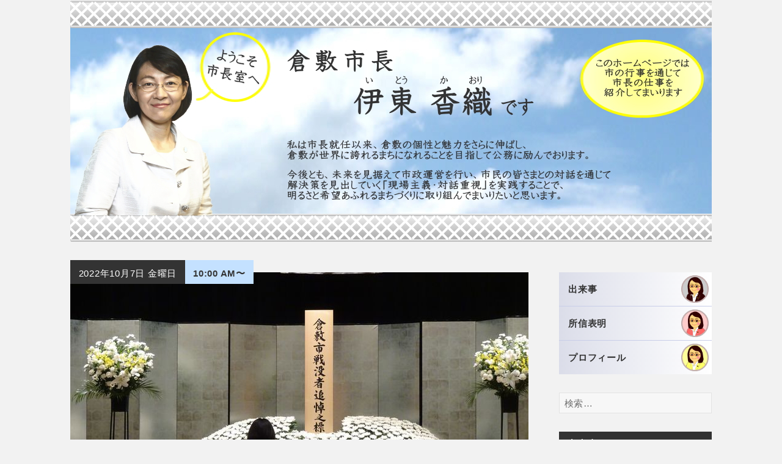

--- FILE ---
content_type: text/html; charset=UTF-8
request_url: https://www2.city.kurashiki.okayama.jp/mayor/action_blog/16056/
body_size: 41658
content:
<!DOCTYPE html>
<html lang="ja" class="no-js">
<head>
	<meta charset="UTF-8">
	<meta name="viewport" content="width=device-width">
	<link rel="profile" href="http://gmpg.org/xfn/11">
	<link rel="pingback" href="https://www2.city.kurashiki.okayama.jp/mayor/xmlrpc.php">
	<!--[if lt IE 9]>
	<script src="https://www2.city.kurashiki.okayama.jp/mayor/wp-content/themes/shichou02/js/html5.js"></script>
	<![endif]-->
	<script>(function(){document.documentElement.className='js'})();</script>
	<title>令和4年度倉敷市戦没者追悼式 &#8211; 倉敷市　市長室</title>
<meta name='robots' content='max-image-preview:large' />
	<style>img:is([sizes="auto" i], [sizes^="auto," i]) { contain-intrinsic-size: 3000px 1500px }</style>
	<link rel='dns-prefetch' href='//fonts.googleapis.com' />
<link rel="alternate" type="application/rss+xml" title="倉敷市　市長室 &raquo; フィード" href="https://www2.city.kurashiki.okayama.jp/mayor/feed/" />
<link rel="alternate" type="application/rss+xml" title="倉敷市　市長室 &raquo; コメントフィード" href="https://www2.city.kurashiki.okayama.jp/mayor/comments/feed/" />
<script type="text/javascript">
/* <![CDATA[ */
window._wpemojiSettings = {"baseUrl":"https:\/\/s.w.org\/images\/core\/emoji\/15.0.3\/72x72\/","ext":".png","svgUrl":"https:\/\/s.w.org\/images\/core\/emoji\/15.0.3\/svg\/","svgExt":".svg","source":{"concatemoji":"https:\/\/www2.city.kurashiki.okayama.jp\/mayor\/wp-includes\/js\/wp-emoji-release.min.js?ver=6.7.2"}};
/*! This file is auto-generated */
!function(i,n){var o,s,e;function c(e){try{var t={supportTests:e,timestamp:(new Date).valueOf()};sessionStorage.setItem(o,JSON.stringify(t))}catch(e){}}function p(e,t,n){e.clearRect(0,0,e.canvas.width,e.canvas.height),e.fillText(t,0,0);var t=new Uint32Array(e.getImageData(0,0,e.canvas.width,e.canvas.height).data),r=(e.clearRect(0,0,e.canvas.width,e.canvas.height),e.fillText(n,0,0),new Uint32Array(e.getImageData(0,0,e.canvas.width,e.canvas.height).data));return t.every(function(e,t){return e===r[t]})}function u(e,t,n){switch(t){case"flag":return n(e,"\ud83c\udff3\ufe0f\u200d\u26a7\ufe0f","\ud83c\udff3\ufe0f\u200b\u26a7\ufe0f")?!1:!n(e,"\ud83c\uddfa\ud83c\uddf3","\ud83c\uddfa\u200b\ud83c\uddf3")&&!n(e,"\ud83c\udff4\udb40\udc67\udb40\udc62\udb40\udc65\udb40\udc6e\udb40\udc67\udb40\udc7f","\ud83c\udff4\u200b\udb40\udc67\u200b\udb40\udc62\u200b\udb40\udc65\u200b\udb40\udc6e\u200b\udb40\udc67\u200b\udb40\udc7f");case"emoji":return!n(e,"\ud83d\udc26\u200d\u2b1b","\ud83d\udc26\u200b\u2b1b")}return!1}function f(e,t,n){var r="undefined"!=typeof WorkerGlobalScope&&self instanceof WorkerGlobalScope?new OffscreenCanvas(300,150):i.createElement("canvas"),a=r.getContext("2d",{willReadFrequently:!0}),o=(a.textBaseline="top",a.font="600 32px Arial",{});return e.forEach(function(e){o[e]=t(a,e,n)}),o}function t(e){var t=i.createElement("script");t.src=e,t.defer=!0,i.head.appendChild(t)}"undefined"!=typeof Promise&&(o="wpEmojiSettingsSupports",s=["flag","emoji"],n.supports={everything:!0,everythingExceptFlag:!0},e=new Promise(function(e){i.addEventListener("DOMContentLoaded",e,{once:!0})}),new Promise(function(t){var n=function(){try{var e=JSON.parse(sessionStorage.getItem(o));if("object"==typeof e&&"number"==typeof e.timestamp&&(new Date).valueOf()<e.timestamp+604800&&"object"==typeof e.supportTests)return e.supportTests}catch(e){}return null}();if(!n){if("undefined"!=typeof Worker&&"undefined"!=typeof OffscreenCanvas&&"undefined"!=typeof URL&&URL.createObjectURL&&"undefined"!=typeof Blob)try{var e="postMessage("+f.toString()+"("+[JSON.stringify(s),u.toString(),p.toString()].join(",")+"));",r=new Blob([e],{type:"text/javascript"}),a=new Worker(URL.createObjectURL(r),{name:"wpTestEmojiSupports"});return void(a.onmessage=function(e){c(n=e.data),a.terminate(),t(n)})}catch(e){}c(n=f(s,u,p))}t(n)}).then(function(e){for(var t in e)n.supports[t]=e[t],n.supports.everything=n.supports.everything&&n.supports[t],"flag"!==t&&(n.supports.everythingExceptFlag=n.supports.everythingExceptFlag&&n.supports[t]);n.supports.everythingExceptFlag=n.supports.everythingExceptFlag&&!n.supports.flag,n.DOMReady=!1,n.readyCallback=function(){n.DOMReady=!0}}).then(function(){return e}).then(function(){var e;n.supports.everything||(n.readyCallback(),(e=n.source||{}).concatemoji?t(e.concatemoji):e.wpemoji&&e.twemoji&&(t(e.twemoji),t(e.wpemoji)))}))}((window,document),window._wpemojiSettings);
/* ]]> */
</script>
<style id='wp-emoji-styles-inline-css' type='text/css'>

	img.wp-smiley, img.emoji {
		display: inline !important;
		border: none !important;
		box-shadow: none !important;
		height: 1em !important;
		width: 1em !important;
		margin: 0 0.07em !important;
		vertical-align: -0.1em !important;
		background: none !important;
		padding: 0 !important;
	}
</style>
<link rel='stylesheet' id='wp-block-library-css' href='https://www2.city.kurashiki.okayama.jp/mayor/wp-includes/css/dist/block-library/style.min.css?ver=6.7.2' type='text/css' media='all' />
<style id='classic-theme-styles-inline-css' type='text/css'>
/*! This file is auto-generated */
.wp-block-button__link{color:#fff;background-color:#32373c;border-radius:9999px;box-shadow:none;text-decoration:none;padding:calc(.667em + 2px) calc(1.333em + 2px);font-size:1.125em}.wp-block-file__button{background:#32373c;color:#fff;text-decoration:none}
</style>
<style id='global-styles-inline-css' type='text/css'>
:root{--wp--preset--aspect-ratio--square: 1;--wp--preset--aspect-ratio--4-3: 4/3;--wp--preset--aspect-ratio--3-4: 3/4;--wp--preset--aspect-ratio--3-2: 3/2;--wp--preset--aspect-ratio--2-3: 2/3;--wp--preset--aspect-ratio--16-9: 16/9;--wp--preset--aspect-ratio--9-16: 9/16;--wp--preset--color--black: #000000;--wp--preset--color--cyan-bluish-gray: #abb8c3;--wp--preset--color--white: #ffffff;--wp--preset--color--pale-pink: #f78da7;--wp--preset--color--vivid-red: #cf2e2e;--wp--preset--color--luminous-vivid-orange: #ff6900;--wp--preset--color--luminous-vivid-amber: #fcb900;--wp--preset--color--light-green-cyan: #7bdcb5;--wp--preset--color--vivid-green-cyan: #00d084;--wp--preset--color--pale-cyan-blue: #8ed1fc;--wp--preset--color--vivid-cyan-blue: #0693e3;--wp--preset--color--vivid-purple: #9b51e0;--wp--preset--gradient--vivid-cyan-blue-to-vivid-purple: linear-gradient(135deg,rgba(6,147,227,1) 0%,rgb(155,81,224) 100%);--wp--preset--gradient--light-green-cyan-to-vivid-green-cyan: linear-gradient(135deg,rgb(122,220,180) 0%,rgb(0,208,130) 100%);--wp--preset--gradient--luminous-vivid-amber-to-luminous-vivid-orange: linear-gradient(135deg,rgba(252,185,0,1) 0%,rgba(255,105,0,1) 100%);--wp--preset--gradient--luminous-vivid-orange-to-vivid-red: linear-gradient(135deg,rgba(255,105,0,1) 0%,rgb(207,46,46) 100%);--wp--preset--gradient--very-light-gray-to-cyan-bluish-gray: linear-gradient(135deg,rgb(238,238,238) 0%,rgb(169,184,195) 100%);--wp--preset--gradient--cool-to-warm-spectrum: linear-gradient(135deg,rgb(74,234,220) 0%,rgb(151,120,209) 20%,rgb(207,42,186) 40%,rgb(238,44,130) 60%,rgb(251,105,98) 80%,rgb(254,248,76) 100%);--wp--preset--gradient--blush-light-purple: linear-gradient(135deg,rgb(255,206,236) 0%,rgb(152,150,240) 100%);--wp--preset--gradient--blush-bordeaux: linear-gradient(135deg,rgb(254,205,165) 0%,rgb(254,45,45) 50%,rgb(107,0,62) 100%);--wp--preset--gradient--luminous-dusk: linear-gradient(135deg,rgb(255,203,112) 0%,rgb(199,81,192) 50%,rgb(65,88,208) 100%);--wp--preset--gradient--pale-ocean: linear-gradient(135deg,rgb(255,245,203) 0%,rgb(182,227,212) 50%,rgb(51,167,181) 100%);--wp--preset--gradient--electric-grass: linear-gradient(135deg,rgb(202,248,128) 0%,rgb(113,206,126) 100%);--wp--preset--gradient--midnight: linear-gradient(135deg,rgb(2,3,129) 0%,rgb(40,116,252) 100%);--wp--preset--font-size--small: 13px;--wp--preset--font-size--medium: 20px;--wp--preset--font-size--large: 36px;--wp--preset--font-size--x-large: 42px;--wp--preset--spacing--20: 0.44rem;--wp--preset--spacing--30: 0.67rem;--wp--preset--spacing--40: 1rem;--wp--preset--spacing--50: 1.5rem;--wp--preset--spacing--60: 2.25rem;--wp--preset--spacing--70: 3.38rem;--wp--preset--spacing--80: 5.06rem;--wp--preset--shadow--natural: 6px 6px 9px rgba(0, 0, 0, 0.2);--wp--preset--shadow--deep: 12px 12px 50px rgba(0, 0, 0, 0.4);--wp--preset--shadow--sharp: 6px 6px 0px rgba(0, 0, 0, 0.2);--wp--preset--shadow--outlined: 6px 6px 0px -3px rgba(255, 255, 255, 1), 6px 6px rgba(0, 0, 0, 1);--wp--preset--shadow--crisp: 6px 6px 0px rgba(0, 0, 0, 1);}:where(.is-layout-flex){gap: 0.5em;}:where(.is-layout-grid){gap: 0.5em;}body .is-layout-flex{display: flex;}.is-layout-flex{flex-wrap: wrap;align-items: center;}.is-layout-flex > :is(*, div){margin: 0;}body .is-layout-grid{display: grid;}.is-layout-grid > :is(*, div){margin: 0;}:where(.wp-block-columns.is-layout-flex){gap: 2em;}:where(.wp-block-columns.is-layout-grid){gap: 2em;}:where(.wp-block-post-template.is-layout-flex){gap: 1.25em;}:where(.wp-block-post-template.is-layout-grid){gap: 1.25em;}.has-black-color{color: var(--wp--preset--color--black) !important;}.has-cyan-bluish-gray-color{color: var(--wp--preset--color--cyan-bluish-gray) !important;}.has-white-color{color: var(--wp--preset--color--white) !important;}.has-pale-pink-color{color: var(--wp--preset--color--pale-pink) !important;}.has-vivid-red-color{color: var(--wp--preset--color--vivid-red) !important;}.has-luminous-vivid-orange-color{color: var(--wp--preset--color--luminous-vivid-orange) !important;}.has-luminous-vivid-amber-color{color: var(--wp--preset--color--luminous-vivid-amber) !important;}.has-light-green-cyan-color{color: var(--wp--preset--color--light-green-cyan) !important;}.has-vivid-green-cyan-color{color: var(--wp--preset--color--vivid-green-cyan) !important;}.has-pale-cyan-blue-color{color: var(--wp--preset--color--pale-cyan-blue) !important;}.has-vivid-cyan-blue-color{color: var(--wp--preset--color--vivid-cyan-blue) !important;}.has-vivid-purple-color{color: var(--wp--preset--color--vivid-purple) !important;}.has-black-background-color{background-color: var(--wp--preset--color--black) !important;}.has-cyan-bluish-gray-background-color{background-color: var(--wp--preset--color--cyan-bluish-gray) !important;}.has-white-background-color{background-color: var(--wp--preset--color--white) !important;}.has-pale-pink-background-color{background-color: var(--wp--preset--color--pale-pink) !important;}.has-vivid-red-background-color{background-color: var(--wp--preset--color--vivid-red) !important;}.has-luminous-vivid-orange-background-color{background-color: var(--wp--preset--color--luminous-vivid-orange) !important;}.has-luminous-vivid-amber-background-color{background-color: var(--wp--preset--color--luminous-vivid-amber) !important;}.has-light-green-cyan-background-color{background-color: var(--wp--preset--color--light-green-cyan) !important;}.has-vivid-green-cyan-background-color{background-color: var(--wp--preset--color--vivid-green-cyan) !important;}.has-pale-cyan-blue-background-color{background-color: var(--wp--preset--color--pale-cyan-blue) !important;}.has-vivid-cyan-blue-background-color{background-color: var(--wp--preset--color--vivid-cyan-blue) !important;}.has-vivid-purple-background-color{background-color: var(--wp--preset--color--vivid-purple) !important;}.has-black-border-color{border-color: var(--wp--preset--color--black) !important;}.has-cyan-bluish-gray-border-color{border-color: var(--wp--preset--color--cyan-bluish-gray) !important;}.has-white-border-color{border-color: var(--wp--preset--color--white) !important;}.has-pale-pink-border-color{border-color: var(--wp--preset--color--pale-pink) !important;}.has-vivid-red-border-color{border-color: var(--wp--preset--color--vivid-red) !important;}.has-luminous-vivid-orange-border-color{border-color: var(--wp--preset--color--luminous-vivid-orange) !important;}.has-luminous-vivid-amber-border-color{border-color: var(--wp--preset--color--luminous-vivid-amber) !important;}.has-light-green-cyan-border-color{border-color: var(--wp--preset--color--light-green-cyan) !important;}.has-vivid-green-cyan-border-color{border-color: var(--wp--preset--color--vivid-green-cyan) !important;}.has-pale-cyan-blue-border-color{border-color: var(--wp--preset--color--pale-cyan-blue) !important;}.has-vivid-cyan-blue-border-color{border-color: var(--wp--preset--color--vivid-cyan-blue) !important;}.has-vivid-purple-border-color{border-color: var(--wp--preset--color--vivid-purple) !important;}.has-vivid-cyan-blue-to-vivid-purple-gradient-background{background: var(--wp--preset--gradient--vivid-cyan-blue-to-vivid-purple) !important;}.has-light-green-cyan-to-vivid-green-cyan-gradient-background{background: var(--wp--preset--gradient--light-green-cyan-to-vivid-green-cyan) !important;}.has-luminous-vivid-amber-to-luminous-vivid-orange-gradient-background{background: var(--wp--preset--gradient--luminous-vivid-amber-to-luminous-vivid-orange) !important;}.has-luminous-vivid-orange-to-vivid-red-gradient-background{background: var(--wp--preset--gradient--luminous-vivid-orange-to-vivid-red) !important;}.has-very-light-gray-to-cyan-bluish-gray-gradient-background{background: var(--wp--preset--gradient--very-light-gray-to-cyan-bluish-gray) !important;}.has-cool-to-warm-spectrum-gradient-background{background: var(--wp--preset--gradient--cool-to-warm-spectrum) !important;}.has-blush-light-purple-gradient-background{background: var(--wp--preset--gradient--blush-light-purple) !important;}.has-blush-bordeaux-gradient-background{background: var(--wp--preset--gradient--blush-bordeaux) !important;}.has-luminous-dusk-gradient-background{background: var(--wp--preset--gradient--luminous-dusk) !important;}.has-pale-ocean-gradient-background{background: var(--wp--preset--gradient--pale-ocean) !important;}.has-electric-grass-gradient-background{background: var(--wp--preset--gradient--electric-grass) !important;}.has-midnight-gradient-background{background: var(--wp--preset--gradient--midnight) !important;}.has-small-font-size{font-size: var(--wp--preset--font-size--small) !important;}.has-medium-font-size{font-size: var(--wp--preset--font-size--medium) !important;}.has-large-font-size{font-size: var(--wp--preset--font-size--large) !important;}.has-x-large-font-size{font-size: var(--wp--preset--font-size--x-large) !important;}
:where(.wp-block-post-template.is-layout-flex){gap: 1.25em;}:where(.wp-block-post-template.is-layout-grid){gap: 1.25em;}
:where(.wp-block-columns.is-layout-flex){gap: 2em;}:where(.wp-block-columns.is-layout-grid){gap: 2em;}
:root :where(.wp-block-pullquote){font-size: 1.5em;line-height: 1.6;}
</style>
<link rel='stylesheet' id='twentyfifteen-fonts-css' href='//fonts.googleapis.com/css?family=Noto+Sans%3A400italic%2C700italic%2C400%2C700%7CNoto+Serif%3A400italic%2C700italic%2C400%2C700%7CInconsolata%3A400%2C700&#038;subset=latin%2Clatin-ext' type='text/css' media='all' />
<link rel='stylesheet' id='genericons-css' href='https://www2.city.kurashiki.okayama.jp/mayor/wp-content/themes/shichou02/genericons/genericons.css?ver=3.2' type='text/css' media='all' />
<link rel='stylesheet' id='twentyfifteen-style-css' href='https://www2.city.kurashiki.okayama.jp/mayor/wp-content/themes/shichou02/style.css?ver=6.7.2' type='text/css' media='all' />
<style id='twentyfifteen-style-inline-css' type='text/css'>

			.post-navigation .nav-previous { background-image: url(https://www2.city.kurashiki.okayama.jp/mayor/wp-content/uploads/2023/02/HP202210051400.jpg); }
			.post-navigation .nav-previous .post-title, .post-navigation .nav-previous a:hover .post-title, .post-navigation .nav-previous .meta-nav { color: #fff; }
			.post-navigation .nav-previous a:before { background-color: rgba(0, 0, 0, 0.4); }
		
			.post-navigation .nav-next { background-image: url(https://www2.city.kurashiki.okayama.jp/mayor/wp-content/uploads/2023/02/2022-10-09-0930.jpg); }
			.post-navigation .nav-next .post-title, .post-navigation .nav-next a:hover .post-title, .post-navigation .nav-next .meta-nav { color: #fff; }
			.post-navigation .nav-next a:before { background-color: rgba(0, 0, 0, 0.4); }
		
</style>
<!--[if lt IE 9]>
<link rel='stylesheet' id='twentyfifteen-ie-css' href='https://www2.city.kurashiki.okayama.jp/mayor/wp-content/themes/shichou02/ie.css?ver=20141010' type='text/css' media='all' />
<![endif]-->
<!--[if lt IE 8]>
<link rel='stylesheet' id='twentyfifteen-ie7-css' href='https://www2.city.kurashiki.okayama.jp/mayor/wp-content/themes/shichou02/css/ie7.css?ver=20141010' type='text/css' media='all' />
<![endif]-->
<script type="text/javascript" src="https://www2.city.kurashiki.okayama.jp/mayor/wp-includes/js/jquery/jquery.min.js?ver=3.7.1" id="jquery-core-js"></script>
<script type="text/javascript" src="https://www2.city.kurashiki.okayama.jp/mayor/wp-includes/js/jquery/jquery-migrate.min.js?ver=3.4.1" id="jquery-migrate-js"></script>
<link rel="https://api.w.org/" href="https://www2.city.kurashiki.okayama.jp/mayor/wp-json/" /><link rel="EditURI" type="application/rsd+xml" title="RSD" href="https://www2.city.kurashiki.okayama.jp/mayor/xmlrpc.php?rsd" />
<meta name="generator" content="WordPress 6.7.2" />
<link rel="canonical" href="https://www2.city.kurashiki.okayama.jp/mayor/action_blog/16056/" />
<link rel='shortlink' href='https://www2.city.kurashiki.okayama.jp/mayor/?p=16056' />
<link rel="alternate" title="oEmbed (JSON)" type="application/json+oembed" href="https://www2.city.kurashiki.okayama.jp/mayor/wp-json/oembed/1.0/embed?url=https%3A%2F%2Fwww2.city.kurashiki.okayama.jp%2Fmayor%2Faction_blog%2F16056%2F" />
<link rel="alternate" title="oEmbed (XML)" type="text/xml+oembed" href="https://www2.city.kurashiki.okayama.jp/mayor/wp-json/oembed/1.0/embed?url=https%3A%2F%2Fwww2.city.kurashiki.okayama.jp%2Fmayor%2Faction_blog%2F16056%2F&#038;format=xml" />
	
			<script src="https://ajax.googleapis.com/ajax/libs/jquery/1.10.2/jquery.min.js"></script>
		<script type="text/javascript" src="https://www2.city.kurashiki.okayama.jp/mayor/wp-content/themes/shichou02/html_lib/jquery.colorbox.js"></script>
		<link rel="stylesheet" type="text/css" media="all" href="https://www2.city.kurashiki.okayama.jp/mayor/wp-content/themes/shichou02/html_lib/colorbox.css">
		<script type="text/javascript">
		$(document).ready(function(){
			$(".colorBox").colorbox({maxWidth:'100%',maxHeight:'100%',speed:'1000'});
			$("a[rel='colorBox']").colorbox({maxWidth:'100%',maxHeight:'100%',speed:'1000'});
		});
		</script>
	
</head>

<body class="action_blog-template-default single single-action_blog postid-16056">
<script>
  (function(i,s,o,g,r,a,m){i['GoogleAnalyticsObject']=r;i[r]=i[r]||function(){
  (i[r].q=i[r].q||[]).push(arguments)},i[r].l=1*new Date();a=s.createElement(o),
  m=s.getElementsByTagName(o)[0];a.async=1;a.src=g;m.parentNode.insertBefore(a,m)
  })(window,document,'script','//www.google-analytics.com/analytics.js','ga');

  ga('create', 'UA-284273-4', 'auto');
  ga('send', 'pageview');

</script>
<header id="masthead" class="site-header sub_page_head" role="banner">
	<div class="site-branding">
			<h1 class="site-title"><a href="https://www2.city.kurashiki.okayama.jp/mayor"><img src="https://www2.city.kurashiki.okayama.jp/mayor/wp-content/themes/shichou02/images/smart_logo_new.png" alt="倉敷市長 伊東香織です ようこそ市長室へ"></a></h1>
		<button class="secondary-toggle">﻿メニューとウィジェット</button>
	</div><!-- .site-branding -->
<a href="https://www2.city.kurashiki.okayama.jp/mayor" class="toplink"></a></header><!-- .site-header -->


<div id="page" class="hfeed site">
	<a class="skip-link screen-reader-text" href="#content">コンテンツへスキップ</a>

<!--PC用TOPメニュー-->

	<div id="sidebar" class="sidebar">
	<div id="secondary" class="secondary">

		<ul id="contents_menu">
			<li><a href="https://www2.city.kurashiki.okayama.jp/mayor/?post_type=action_blog" class="clear">出来事<img src="https://www2.city.kurashiki.okayama.jp/mayor/wp-content/themes/shichou02/images/ico1.gif" alt="出来事"></a></li>
			<li><a href="https://www2.city.kurashiki.okayama.jp/mayor/?post_type=syoshin_blog" class="clear">所信表明<img src="https://www2.city.kurashiki.okayama.jp/mayor/wp-content/themes/shichou02/images/ico2.gif" alt="所信表明"></a></li>
			<li class="EOF"><a href="https://www2.city.kurashiki.okayama.jp/mayor/profile/" class="clear">プロフィール<img src="https://www2.city.kurashiki.okayama.jp/mayor/wp-content/themes/shichou02/images/ico3.gif" alt="プロフィール"></a></li>
		</ul>


		<div id="widget-area" class="widget-area" role="complementary">
			<aside id="search-2" class="widget widget_search">
				<form role="search" method="get" class="search-form" action="https://www2.city.kurashiki.okayama.jp/mayor/">
				<label>
					<span class="screen-reader-text">検索:</span>
					<input type="search" class="search-field" placeholder="検索&hellip;" value="" name="s" />
				</label>
				<input type="submit" class="search-submit screen-reader-text" value="検索" />
			</form>			</aside>
			<aside id="archives-2" class="widget widget_archive bt0"><h2 class="widget-title">出来事</h2>	
				<ul>
					<li><a href='https://www2.city.kurashiki.okayama.jp/mayor/2025/02/?post_type=action_blog'>2025年2月</a>&nbsp;(24)</li>
	<li><a href='https://www2.city.kurashiki.okayama.jp/mayor/2025/01/?post_type=action_blog'>2025年1月</a>&nbsp;(27)</li>
	<li><a href='https://www2.city.kurashiki.okayama.jp/mayor/2024/12/?post_type=action_blog'>2024年12月</a>&nbsp;(21)</li>
	<li><a href='https://www2.city.kurashiki.okayama.jp/mayor/2024/11/?post_type=action_blog'>2024年11月</a>&nbsp;(43)</li>
	<li><a href='https://www2.city.kurashiki.okayama.jp/mayor/2024/10/?post_type=action_blog'>2024年10月</a>&nbsp;(31)</li>
	<li><a href='https://www2.city.kurashiki.okayama.jp/mayor/2024/09/?post_type=action_blog'>2024年9月</a>&nbsp;(18)</li>
	<li><a href='https://www2.city.kurashiki.okayama.jp/mayor/2024/08/?post_type=action_blog'>2024年8月</a>&nbsp;(18)</li>
	<li><a href='https://www2.city.kurashiki.okayama.jp/mayor/2024/07/?post_type=action_blog'>2024年7月</a>&nbsp;(14)</li>
	<li><a href='https://www2.city.kurashiki.okayama.jp/mayor/2024/06/?post_type=action_blog'>2024年6月</a>&nbsp;(22)</li>
	<li><a href='https://www2.city.kurashiki.okayama.jp/mayor/2024/05/?post_type=action_blog'>2024年5月</a>&nbsp;(31)</li>
	<li><a href='https://www2.city.kurashiki.okayama.jp/mayor/2024/04/?post_type=action_blog'>2024年4月</a>&nbsp;(25)</li>
	<li><a href='https://www2.city.kurashiki.okayama.jp/mayor/2024/03/?post_type=action_blog'>2024年3月</a>&nbsp;(28)</li>
	<li><a href='https://www2.city.kurashiki.okayama.jp/mayor/2024/02/?post_type=action_blog'>2024年2月</a>&nbsp;(17)</li>
	<li><a href='https://www2.city.kurashiki.okayama.jp/mayor/2024/01/?post_type=action_blog'>2024年1月</a>&nbsp;(36)</li>
	<li><a href='https://www2.city.kurashiki.okayama.jp/mayor/2023/12/?post_type=action_blog'>2023年12月</a>&nbsp;(21)</li>
	<li><a href='https://www2.city.kurashiki.okayama.jp/mayor/2023/11/?post_type=action_blog'>2023年11月</a>&nbsp;(38)</li>
	<li><a href='https://www2.city.kurashiki.okayama.jp/mayor/2023/10/?post_type=action_blog'>2023年10月</a>&nbsp;(33)</li>
	<li><a href='https://www2.city.kurashiki.okayama.jp/mayor/2023/09/?post_type=action_blog'>2023年9月</a>&nbsp;(19)</li>
	<li><a href='https://www2.city.kurashiki.okayama.jp/mayor/2023/08/?post_type=action_blog'>2023年8月</a>&nbsp;(20)</li>
	<li><a href='https://www2.city.kurashiki.okayama.jp/mayor/2023/07/?post_type=action_blog'>2023年7月</a>&nbsp;(16)</li>
	<li><a href='https://www2.city.kurashiki.okayama.jp/mayor/2023/06/?post_type=action_blog'>2023年6月</a>&nbsp;(22)</li>
	<li><a href='https://www2.city.kurashiki.okayama.jp/mayor/2023/05/?post_type=action_blog'>2023年5月</a>&nbsp;(30)</li>
	<li><a href='https://www2.city.kurashiki.okayama.jp/mayor/2023/04/?post_type=action_blog'>2023年4月</a>&nbsp;(25)</li>
	<li><a href='https://www2.city.kurashiki.okayama.jp/mayor/2023/03/?post_type=action_blog'>2023年3月</a>&nbsp;(24)</li>
	<li><a href='https://www2.city.kurashiki.okayama.jp/mayor/2023/02/?post_type=action_blog'>2023年2月</a>&nbsp;(19)</li>
	<li><a href='https://www2.city.kurashiki.okayama.jp/mayor/2023/01/?post_type=action_blog'>2023年1月</a>&nbsp;(23)</li>
	<li><a href='https://www2.city.kurashiki.okayama.jp/mayor/2022/12/?post_type=action_blog'>2022年12月</a>&nbsp;(19)</li>
	<li><a href='https://www2.city.kurashiki.okayama.jp/mayor/2022/11/?post_type=action_blog'>2022年11月</a>&nbsp;(36)</li>
	<li><a href='https://www2.city.kurashiki.okayama.jp/mayor/2022/10/?post_type=action_blog'>2022年10月</a>&nbsp;(24)</li>
	<li><a href='https://www2.city.kurashiki.okayama.jp/mayor/2022/09/?post_type=action_blog'>2022年9月</a>&nbsp;(14)</li>
	<li><a href='https://www2.city.kurashiki.okayama.jp/mayor/2022/08/?post_type=action_blog'>2022年8月</a>&nbsp;(18)</li>
	<li><a href='https://www2.city.kurashiki.okayama.jp/mayor/2022/07/?post_type=action_blog'>2022年7月</a>&nbsp;(17)</li>
	<li><a href='https://www2.city.kurashiki.okayama.jp/mayor/2022/06/?post_type=action_blog'>2022年6月</a>&nbsp;(13)</li>
	<li><a href='https://www2.city.kurashiki.okayama.jp/mayor/2022/05/?post_type=action_blog'>2022年5月</a>&nbsp;(20)</li>
	<li><a href='https://www2.city.kurashiki.okayama.jp/mayor/2022/04/?post_type=action_blog'>2022年4月</a>&nbsp;(21)</li>
	<li><a href='https://www2.city.kurashiki.okayama.jp/mayor/2022/03/?post_type=action_blog'>2022年3月</a>&nbsp;(18)</li>
	<li><a href='https://www2.city.kurashiki.okayama.jp/mayor/2022/02/?post_type=action_blog'>2022年2月</a>&nbsp;(10)</li>
	<li><a href='https://www2.city.kurashiki.okayama.jp/mayor/2022/01/?post_type=action_blog'>2022年1月</a>&nbsp;(25)</li>
	<li><a href='https://www2.city.kurashiki.okayama.jp/mayor/2021/12/?post_type=action_blog'>2021年12月</a>&nbsp;(17)</li>
	<li><a href='https://www2.city.kurashiki.okayama.jp/mayor/2021/11/?post_type=action_blog'>2021年11月</a>&nbsp;(37)</li>
	<li><a href='https://www2.city.kurashiki.okayama.jp/mayor/2021/10/?post_type=action_blog'>2021年10月</a>&nbsp;(20)</li>
	<li><a href='https://www2.city.kurashiki.okayama.jp/mayor/2021/09/?post_type=action_blog'>2021年9月</a>&nbsp;(15)</li>
	<li><a href='https://www2.city.kurashiki.okayama.jp/mayor/2021/08/?post_type=action_blog'>2021年8月</a>&nbsp;(20)</li>
	<li><a href='https://www2.city.kurashiki.okayama.jp/mayor/2021/07/?post_type=action_blog'>2021年7月</a>&nbsp;(21)</li>
	<li><a href='https://www2.city.kurashiki.okayama.jp/mayor/2021/06/?post_type=action_blog'>2021年6月</a>&nbsp;(20)</li>
	<li><a href='https://www2.city.kurashiki.okayama.jp/mayor/2021/05/?post_type=action_blog'>2021年5月</a>&nbsp;(20)</li>
	<li><a href='https://www2.city.kurashiki.okayama.jp/mayor/2021/04/?post_type=action_blog'>2021年4月</a>&nbsp;(19)</li>
	<li><a href='https://www2.city.kurashiki.okayama.jp/mayor/2021/03/?post_type=action_blog'>2021年3月</a>&nbsp;(27)</li>
	<li><a href='https://www2.city.kurashiki.okayama.jp/mayor/2021/02/?post_type=action_blog'>2021年2月</a>&nbsp;(21)</li>
	<li><a href='https://www2.city.kurashiki.okayama.jp/mayor/2021/01/?post_type=action_blog'>2021年1月</a>&nbsp;(17)</li>
	<li><a href='https://www2.city.kurashiki.okayama.jp/mayor/2020/12/?post_type=action_blog'>2020年12月</a>&nbsp;(27)</li>
	<li><a href='https://www2.city.kurashiki.okayama.jp/mayor/2020/11/?post_type=action_blog'>2020年11月</a>&nbsp;(42)</li>
	<li><a href='https://www2.city.kurashiki.okayama.jp/mayor/2020/10/?post_type=action_blog'>2020年10月</a>&nbsp;(25)</li>
	<li><a href='https://www2.city.kurashiki.okayama.jp/mayor/2020/09/?post_type=action_blog'>2020年9月</a>&nbsp;(9)</li>
	<li><a href='https://www2.city.kurashiki.okayama.jp/mayor/2020/08/?post_type=action_blog'>2020年8月</a>&nbsp;(16)</li>
	<li><a href='https://www2.city.kurashiki.okayama.jp/mayor/2020/07/?post_type=action_blog'>2020年7月</a>&nbsp;(17)</li>
	<li><a href='https://www2.city.kurashiki.okayama.jp/mayor/2020/06/?post_type=action_blog'>2020年6月</a>&nbsp;(14)</li>
	<li><a href='https://www2.city.kurashiki.okayama.jp/mayor/2020/05/?post_type=action_blog'>2020年5月</a>&nbsp;(18)</li>
	<li><a href='https://www2.city.kurashiki.okayama.jp/mayor/2020/04/?post_type=action_blog'>2020年4月</a>&nbsp;(18)</li>
	<li><a href='https://www2.city.kurashiki.okayama.jp/mayor/2020/03/?post_type=action_blog'>2020年3月</a>&nbsp;(9)</li>
	<li><a href='https://www2.city.kurashiki.okayama.jp/mayor/2020/02/?post_type=action_blog'>2020年2月</a>&nbsp;(24)</li>
	<li><a href='https://www2.city.kurashiki.okayama.jp/mayor/2020/01/?post_type=action_blog'>2020年1月</a>&nbsp;(30)</li>
	<li><a href='https://www2.city.kurashiki.okayama.jp/mayor/2019/12/?post_type=action_blog'>2019年12月</a>&nbsp;(25)</li>
	<li><a href='https://www2.city.kurashiki.okayama.jp/mayor/2019/11/?post_type=action_blog'>2019年11月</a>&nbsp;(43)</li>
	<li><a href='https://www2.city.kurashiki.okayama.jp/mayor/2019/10/?post_type=action_blog'>2019年10月</a>&nbsp;(40)</li>
	<li><a href='https://www2.city.kurashiki.okayama.jp/mayor/2019/09/?post_type=action_blog'>2019年9月</a>&nbsp;(24)</li>
	<li><a href='https://www2.city.kurashiki.okayama.jp/mayor/2019/08/?post_type=action_blog'>2019年8月</a>&nbsp;(40)</li>
	<li><a href='https://www2.city.kurashiki.okayama.jp/mayor/2019/07/?post_type=action_blog'>2019年7月</a>&nbsp;(24)</li>
	<li><a href='https://www2.city.kurashiki.okayama.jp/mayor/2019/06/?post_type=action_blog'>2019年6月</a>&nbsp;(32)</li>
	<li><a href='https://www2.city.kurashiki.okayama.jp/mayor/2019/05/?post_type=action_blog'>2019年5月</a>&nbsp;(44)</li>
	<li><a href='https://www2.city.kurashiki.okayama.jp/mayor/2019/04/?post_type=action_blog'>2019年4月</a>&nbsp;(39)</li>
	<li><a href='https://www2.city.kurashiki.okayama.jp/mayor/2019/03/?post_type=action_blog'>2019年3月</a>&nbsp;(29)</li>
	<li><a href='https://www2.city.kurashiki.okayama.jp/mayor/2019/02/?post_type=action_blog'>2019年2月</a>&nbsp;(22)</li>
	<li><a href='https://www2.city.kurashiki.okayama.jp/mayor/2019/01/?post_type=action_blog'>2019年1月</a>&nbsp;(31)</li>
	<li><a href='https://www2.city.kurashiki.okayama.jp/mayor/2018/12/?post_type=action_blog'>2018年12月</a>&nbsp;(43)</li>
	<li><a href='https://www2.city.kurashiki.okayama.jp/mayor/2018/11/?post_type=action_blog'>2018年11月</a>&nbsp;(44)</li>
	<li><a href='https://www2.city.kurashiki.okayama.jp/mayor/2018/10/?post_type=action_blog'>2018年10月</a>&nbsp;(40)</li>
	<li><a href='https://www2.city.kurashiki.okayama.jp/mayor/2018/09/?post_type=action_blog'>2018年9月</a>&nbsp;(41)</li>
	<li><a href='https://www2.city.kurashiki.okayama.jp/mayor/2018/08/?post_type=action_blog'>2018年8月</a>&nbsp;(72)</li>
	<li><a href='https://www2.city.kurashiki.okayama.jp/mayor/2018/07/?post_type=action_blog'>2018年7月</a>&nbsp;(88)</li>
	<li><a href='https://www2.city.kurashiki.okayama.jp/mayor/2018/06/?post_type=action_blog'>2018年6月</a>&nbsp;(39)</li>
	<li><a href='https://www2.city.kurashiki.okayama.jp/mayor/2018/05/?post_type=action_blog'>2018年5月</a>&nbsp;(44)</li>
	<li><a href='https://www2.city.kurashiki.okayama.jp/mayor/2018/04/?post_type=action_blog'>2018年4月</a>&nbsp;(44)</li>
	<li><a href='https://www2.city.kurashiki.okayama.jp/mayor/2018/03/?post_type=action_blog'>2018年3月</a>&nbsp;(44)</li>
	<li><a href='https://www2.city.kurashiki.okayama.jp/mayor/2018/02/?post_type=action_blog'>2018年2月</a>&nbsp;(39)</li>
	<li><a href='https://www2.city.kurashiki.okayama.jp/mayor/2018/01/?post_type=action_blog'>2018年1月</a>&nbsp;(43)</li>
	<li><a href='https://www2.city.kurashiki.okayama.jp/mayor/2017/12/?post_type=action_blog'>2017年12月</a>&nbsp;(34)</li>
	<li><a href='https://www2.city.kurashiki.okayama.jp/mayor/2017/11/?post_type=action_blog'>2017年11月</a>&nbsp;(63)</li>
	<li><a href='https://www2.city.kurashiki.okayama.jp/mayor/2017/10/?post_type=action_blog'>2017年10月</a>&nbsp;(38)</li>
	<li><a href='https://www2.city.kurashiki.okayama.jp/mayor/2017/09/?post_type=action_blog'>2017年9月</a>&nbsp;(33)</li>
	<li><a href='https://www2.city.kurashiki.okayama.jp/mayor/2017/08/?post_type=action_blog'>2017年8月</a>&nbsp;(34)</li>
	<li><a href='https://www2.city.kurashiki.okayama.jp/mayor/2017/07/?post_type=action_blog'>2017年7月</a>&nbsp;(25)</li>
	<li><a href='https://www2.city.kurashiki.okayama.jp/mayor/2017/06/?post_type=action_blog'>2017年6月</a>&nbsp;(34)</li>
	<li><a href='https://www2.city.kurashiki.okayama.jp/mayor/2017/05/?post_type=action_blog'>2017年5月</a>&nbsp;(42)</li>
	<li><a href='https://www2.city.kurashiki.okayama.jp/mayor/2017/04/?post_type=action_blog'>2017年4月</a>&nbsp;(45)</li>
	<li><a href='https://www2.city.kurashiki.okayama.jp/mayor/2017/03/?post_type=action_blog'>2017年3月</a>&nbsp;(46)</li>
	<li><a href='https://www2.city.kurashiki.okayama.jp/mayor/2017/02/?post_type=action_blog'>2017年2月</a>&nbsp;(33)</li>
	<li><a href='https://www2.city.kurashiki.okayama.jp/mayor/2017/01/?post_type=action_blog'>2017年1月</a>&nbsp;(35)</li>
	<li><a href='https://www2.city.kurashiki.okayama.jp/mayor/2016/12/?post_type=action_blog'>2016年12月</a>&nbsp;(51)</li>
	<li><a href='https://www2.city.kurashiki.okayama.jp/mayor/2016/11/?post_type=action_blog'>2016年11月</a>&nbsp;(61)</li>
	<li><a href='https://www2.city.kurashiki.okayama.jp/mayor/2016/10/?post_type=action_blog'>2016年10月</a>&nbsp;(47)</li>
	<li><a href='https://www2.city.kurashiki.okayama.jp/mayor/2016/09/?post_type=action_blog'>2016年9月</a>&nbsp;(37)</li>
	<li><a href='https://www2.city.kurashiki.okayama.jp/mayor/2016/08/?post_type=action_blog'>2016年8月</a>&nbsp;(41)</li>
	<li><a href='https://www2.city.kurashiki.okayama.jp/mayor/2016/07/?post_type=action_blog'>2016年7月</a>&nbsp;(33)</li>
	<li><a href='https://www2.city.kurashiki.okayama.jp/mayor/2016/06/?post_type=action_blog'>2016年6月</a>&nbsp;(35)</li>
	<li><a href='https://www2.city.kurashiki.okayama.jp/mayor/2016/05/?post_type=action_blog'>2016年5月</a>&nbsp;(48)</li>
	<li><a href='https://www2.city.kurashiki.okayama.jp/mayor/2016/04/?post_type=action_blog'>2016年4月</a>&nbsp;(27)</li>
	<li><a href='https://www2.city.kurashiki.okayama.jp/mayor/2016/03/?post_type=action_blog'>2016年3月</a>&nbsp;(35)</li>
	<li><a href='https://www2.city.kurashiki.okayama.jp/mayor/2016/02/?post_type=action_blog'>2016年2月</a>&nbsp;(41)</li>
	<li><a href='https://www2.city.kurashiki.okayama.jp/mayor/2016/01/?post_type=action_blog'>2016年1月</a>&nbsp;(42)</li>
	<li><a href='https://www2.city.kurashiki.okayama.jp/mayor/2015/12/?post_type=action_blog'>2015年12月</a>&nbsp;(24)</li>
	<li><a href='https://www2.city.kurashiki.okayama.jp/mayor/2015/11/?post_type=action_blog'>2015年11月</a>&nbsp;(55)</li>
	<li><a href='https://www2.city.kurashiki.okayama.jp/mayor/2015/10/?post_type=action_blog'>2015年10月</a>&nbsp;(52)</li>
	<li><a href='https://www2.city.kurashiki.okayama.jp/mayor/2015/09/?post_type=action_blog'>2015年9月</a>&nbsp;(35)</li>
	<li><a href='https://www2.city.kurashiki.okayama.jp/mayor/2015/08/?post_type=action_blog'>2015年8月</a>&nbsp;(40)</li>
	<li><a href='https://www2.city.kurashiki.okayama.jp/mayor/2015/07/?post_type=action_blog'>2015年7月</a>&nbsp;(41)</li>
	<li><a href='https://www2.city.kurashiki.okayama.jp/mayor/2015/06/?post_type=action_blog'>2015年6月</a>&nbsp;(31)</li>
	<li><a href='https://www2.city.kurashiki.okayama.jp/mayor/2015/05/?post_type=action_blog'>2015年5月</a>&nbsp;(50)</li>
	<li><a href='https://www2.city.kurashiki.okayama.jp/mayor/2015/04/?post_type=action_blog'>2015年4月</a>&nbsp;(47)</li>
				</ul>
			</aside>
			<aside id="calendar-3" class="widget widget_calendar"><div id="calendar_wrap">
				<table id="wp-calendar">
	<caption>2025年12月</caption>
	<thead>
	<tr>
		<th scope="col" title="月曜日">月</th>
		<th scope="col" title="火曜日">火</th>
		<th scope="col" title="水曜日">水</th>
		<th scope="col" title="木曜日">木</th>
		<th scope="col" title="金曜日">金</th>
		<th scope="col" title="土曜日">土</th>
		<th scope="col" title="日曜日">日</th>
	</tr>
	</thead>

	<tfoot>
	<tr>
		<td colspan="3" id="prev"><a href="https://www2.city.kurashiki.okayama.jp/mayor/2025/02/?post_type=action_blog" title="View posts for 2月 2025">&laquo; 2月</a></td>
		<td class="pad">&nbsp;</td>
		<td colspan="3" id="next" class="pad">&nbsp;</td>
	</tr>
	</tfoot>

	<tbody>
	<tr><td>1</td><td>2</td><td>3</td><td>4</td><td>5</td><td>6</td><td>7</td>
	</tr>
	<tr>
		<td id="today">8</td><td>9</td><td>10</td><td>11</td><td>12</td><td>13</td><td>14</td>
	</tr>
	<tr>
		<td>15</td><td>16</td><td>17</td><td>18</td><td>19</td><td>20</td><td>21</td>
	</tr>
	<tr>
		<td>22</td><td>23</td><td>24</td><td>25</td><td>26</td><td>27</td><td>28</td>
	</tr>
	<tr>
		<td>29</td><td>30</td><td>31</td>
		<td class="pad" colspan="4">&nbsp;</td>
	</tr>
	</tbody>
	</table>			</div></aside>
			
			<aside id="recent-posts-2" class="widget widget_recent_entries">
				<h2 class="widget-title">新着の記事</h2>
				<ul>
				    				        <li><a href="https://www2.city.kurashiki.okayama.jp/mayor/action_blog/19601/">湊たましま大歌声喫茶</a></li>
				    				        <li><a href="https://www2.city.kurashiki.okayama.jp/mayor/action_blog/19600/">第47回 倉敷市青少年健全育成推進大会</a></li>
				    				        <li><a href="https://www2.city.kurashiki.okayama.jp/mayor/action_blog/19597/">第22回 倉敷雛めぐり　倉敷地区オープニングセレモニー</a></li>
				    				        <li><a href="https://www2.city.kurashiki.okayama.jp/mayor/action_blog/19598/">第22回 倉敷雛めぐりin児島 オープニングセレモニー</a></li>
				    				        <li><a href="https://www2.city.kurashiki.okayama.jp/mayor/action_blog/19596/">自衛隊「令和6年度倉敷市入隊・入校激励会」</a></li>
				    				    				</ul>			
			</aside>
		</div>




	</div><!-- .secondary -->
	</div><!-- .sidebar -->

	<div id="content" class="site-content">

	<!--スマホ用TOPメニュー-->
		<div id="primary" class="content-area">
		<main id="main" class="site-main" role="main">


		<script type="text/javascript">
		$(document).ready(function(){
			$('div.two_box a:last').addClass('EOF');
			$('div.three_box a:last').addClass('EOF');
		});
		</script>

		
			
										<article id="post-16056" class="has-post-thumbnail post-16056 action_blog type-action_blog status-publish hentry">

					<div class="post-thumbnail">
						<img src="https://www2.city.kurashiki.okayama.jp/mayor/wp-content/uploads/2023/02/HP202210071000.jpg" alt="<br />
<b>Warning</b>:  Undefined variable $desc in <b>/home/scrt/web/wp-content/themes/shichou02/single-action_blog.php</b> on line <b>64</b><br />
">

												<div class="date_box clear">
							<div class="day_box">2022年10月7日 金曜日</div>
							<div class="time_box">10:00 AM〜</div>
						</div>
					
					</div>

					
			<header class="entry-header">
				<h1 class="entry-title">令和4年度倉敷市戦没者追悼式</h1>			</header><!-- .entry-header -->
		
			<div class="entry-content">
				令和4年度戦没者追悼式を挙行いたしました。<br />
先の大戦では、倉敷市民7,317名の方々が祖国を思い、家族を案じつつ亡くなられました。<br />
戦没者の御霊がとこしえに安らかならんことを深く念じ、御遺族の皆様方の御健勝と御多幸を、心からお祈り申し上げます。			</div><!-- .entry-content -->
		
		</article><!-- #post-## -->


			
	<nav class="navigation post-navigation" aria-label="投稿">
		<h2 class="screen-reader-text">投稿ナビゲーション</h2>
		<div class="nav-links"><div class="nav-previous"><a href="https://www2.city.kurashiki.okayama.jp/mayor/action_blog/16055/" rel="prev"><span class="meta-nav" aria-hidden="true">Previous</span> <span class="screen-reader-text">前の投稿:</span> <span class="post-title">令和4年度人権学習推進委員会会長連絡会</span></a></div><div class="nav-next"><a href="https://www2.city.kurashiki.okayama.jp/mayor/action_blog/16057/" rel="next"><span class="meta-nav" aria-hidden="true">Next</span> <span class="screen-reader-text">次の投稿:</span> <span class="post-title">令和4年度真備地区復興懇談会</span></a></div></div>
	</nav>
		</main><!-- .site-main -->
	</div><!-- .content-area -->


	</div><!-- .site-content -->

	<footer id="colophon" class="site-footer" role="contentinfo">
		<div class="site-info">
						Copyright &#169; 倉敷市長室 All Rights Reserved.
		</div><!-- .site-info -->
	</footer><!-- .site-footer -->

</div><!-- .site -->

<script type="text/javascript" src="https://www2.city.kurashiki.okayama.jp/mayor/wp-content/themes/shichou02/js/skip-link-focus-fix.js?ver=20141010" id="twentyfifteen-skip-link-focus-fix-js"></script>
<script type="text/javascript" id="twentyfifteen-script-js-extra">
/* <![CDATA[ */
var screenReaderText = {"expand":"<span class=\"screen-reader-text\">\u30b5\u30d6\u30e1\u30cb\u30e5\u30fc\u3092\u5c55\u958b<\/span>","collapse":"<span class=\"screen-reader-text\">\u30b5\u30d6\u30e1\u30cb\u30e5\u30fc\u3092\u9589\u3058\u308b<\/span>"};
/* ]]> */
</script>
<script type="text/javascript" src="https://www2.city.kurashiki.okayama.jp/mayor/wp-content/themes/shichou02/js/functions.js?ver=20141212" id="twentyfifteen-script-js"></script>

</body>
</html>


--- FILE ---
content_type: text/css
request_url: https://www2.city.kurashiki.okayama.jp/mayor/wp-content/themes/shichou02/style.css?ver=6.7.2
body_size: 57773
content:
/*
Theme Name: shichou02
Version: 1.0
This theme, like WordPress, is licensed under the GPL.
Use it to make something cool, have fun, and share what you've learned with others.
*/


/**
 * Table of Contents
 *
 * 1.0 - Reset
 * 2.0 - Genericons
 * 3.0 - Typography
 * 4.0 - Elements
 * 5.0 - Forms
 * 6.0 - Navigations
 *   6.1 - Links
 *   6.2 - Menus
 * 7.0 - Accessibility
 * 8.0 - Alignments
 * 9.0 - Clearings
 * 10.0 - Header
 * 11.0 - Widgets
 * 12.0 - Content
 *    12.1 - Posts and pages
 *    12.2 - Post Formats
 *    12.3 - Comments
 * 13.0 - Footer
 * 14.0 - Media
 *    14.1 - Captions
 *    14.2 - Galleries
 * 15.0 - Media Queries
 *    15.1 - Mobile Large
 *    15.2 - Tablet Small
 *    15.3 - Tablet Large
 *    15.4 - Desktop Small
 *    15.5 - Desktop Medium
 *    15.6 - Desktop Large
 *    15.7 - Desktop X-Large
 */


/**
 * 1.0 - Reset
 *
 * Resetting and rebuilding styles have been helped along thanks to the fine work of
 * Eric Meyer http://meyerweb.com/eric/tools/css/reset/index.html
 * along with Nicolas Gallagher and Jonathan Neal http://necolas.github.com/normalize.css/
 * and Blueprint http://www.blueprintcss.org/
 */

html, body, div, span, applet, object, iframe, h1, h2, h3, h4, h5, h6, p, blockquote, pre, a, abbr, acronym, address, big, cite, code, del, dfn, em, font, ins, kbd, q, s, samp, small, strike, strong, sub, sup, tt, var, dl, dt, dd, ol, ul, li, fieldset, form, label, legend, table, caption, tbody, tfoot, thead, tr, th, td {
	border: 0;
	font-family: inherit;
	font-size: 100%;
	font-style: inherit;
	font-weight: inherit;
	margin: 0;
	outline: 0;
	padding: 0;
	vertical-align: baseline;
}

html {
	-webkit-box-sizing: border-box;
	-moz-box-sizing: border-box;
	box-sizing: border-box;
	font-size: 62.5%;
	overflow-y: scroll;
	-webkit-text-size-adjust: 100%;
	-ms-text-size-adjust: 100%;
}

*,
*:before,
*:after {
	-webkit-box-sizing: inherit;
	-moz-box-sizing: inherit;
	box-sizing: inherit;
}

body {

}

article,
aside,
details,
figcaption,
figure,
footer,
header,
main,
nav,
section {
	display: block;
}

ol,
ul {
	list-style: none;
}

table {
	border-collapse: separate;
	border-spacing: 0;
}

caption,
th,
td {
	font-weight: normal;
	text-align: left;
}

blockquote:before,
blockquote:after,
q:before,
q:after {
	content: "";
}

blockquote,
q {
	-webkit-hyphens: none;
	-moz-hyphens: none;
	-ms-hyphens: none;
	hyphens: none;
	quotes: none;
}

a:focus {
	outline: 2px solid #c1c1c1;
	outline: 2px solid rgba(51, 51, 51, 0.3);
}

a:hover,
a:active {
	outline: 0;
}

a img {
	border: 0;
}


/**
 * 2.0 - Genericons
 */

.social-navigation a:before,
.secondary-toggle:before,
.dropdown-toggle:after,
.posted-on:before,
.byline:before,
.cat-links:before,
.tags-links:before,
.entry-format:before,
.edit-link:before,
.full-size-link:before,
.pagination .prev:before,
.pagination .next:before,
.image-navigation a:before,
.image-navigation a:after,
.entry-content .more-link:after,
.entry-summary .more-link:after {
	-moz-osx-font-smoothing: grayscale;
	-webkit-font-smoothing: antialiased;
	display: inline-block;
	font-family: "Genericons";
	font-size: 16px;
	font-style: normal;
	font-weight: normal;
	font-variant: normal;
	line-height: 1;
	speak: none;
	text-align: center;
	text-decoration: inherit;
	text-transform: none;
	vertical-align: top;
}


/**
 * 3.0 Typography
 */

body,
button,
input,
select,
textarea {
	color: #333;
	font-family: "メイリオ" , Meiryo , "ヒラギノ角ゴ Pro W3" , Hiragino Kaku Gothic Pro , sans-serif;
	font-size: 15px;
	line-height: 1.6;
}

h1,
h2,
h3,
h4,
h5,
h6 {
	clear: both;
	font-weight: 700;
}

p {
	margin-bottom: 1.6em;
}

b,
strong {
	font-weight: 700;
}

dfn,
cite,
em,
i {
	font-style: italic;
}

blockquote {
	border-left: 4px solid #707070;
	border-left: 4px solid rgba(51, 51, 51, 0.7);
	color: #707070;
	color: rgba(51, 51, 51, 0.7);
	font-size: 18px;
	font-style: italic;
	line-height: 1.6667;
	margin-bottom: 1.6667em;
	padding-left: 0.7778em;
}

blockquote p {
	margin-bottom: 1.6667em;
}

blockquote > p:last-child {
	margin-bottom: 0;
}

blockquote cite,
blockquote small {
	color: #333;
	font-size: 15px;
	line-height: 1.6;
}

blockquote em,
blockquote i,
blockquote cite {
	font-style: normal;
}

blockquote strong,
blockquote b {
	font-weight: 400;
}

address {
	font-style: italic;
	margin: 0 0 1.6em;
}

code,
kbd,
tt,
var,
samp,
pre {
	font-family: Inconsolata, monospace;
	-webkit-hyphens: none;
	-moz-hyphens: none;
	-ms-hyphens: none;
	hyphens: none;
}

pre {
	background-color: transparent;
	background-color: rgba(0, 0, 0, 0.01);
	border: 1px solid #eaeaea;
	border: 1px solid rgba(51, 51, 51, 0.1);
	line-height: 1.2;
	margin-bottom: 1.6em;
	max-width: 100%;
	overflow: auto;
	padding: 0.8em;
	white-space: pre;
	white-space: pre-wrap;
	word-wrap: break-word;
}

abbr[title] {
	border-bottom: 1px dotted #eaeaea;
	border-bottom: 1px dotted rgba(51, 51, 51, 0.1);
	cursor: help;
}

mark,
ins {
	background-color: #fff9c0;
	text-decoration: none;
}

sup,
sub {
	font-size: 75%;
	height: 0;
	line-height: 0;
	position: relative;
	vertical-align: baseline;
}

sup {
	bottom: 1ex;
}

sub {
	top: .5ex;
}

small {
	font-size: 75%;
}

big {
	font-size: 125%;
}


/**
 * 4.0 Elements
 */

hr {
	background-color: #eaeaea;
	background-color: rgba(51, 51, 51, 0.1);
	border: 0;
	height: 1px;
	margin-bottom: 1.6em;
}

ul,
ol {
	margin: 0 0 1.6em 1.3333em;
}

ul {
	list-style: disc;
}

ol {
	list-style: decimal;
}

li > ul,
li > ol {
	margin-bottom: 0;
}

dl {
	margin-bottom: 1.6em;
}

dt {
	font-weight: bold;
}

dd {
	margin-bottom: 1.6em;
}

table,
th,
td {
	border: 1px solid #eaeaea;
	border: 1px solid rgba(51, 51, 51, 0.1);
}

table {
	border-collapse: separate;
	border-spacing: 0;
	border-width: 1px 0 0 1px;
	margin: 0 0 1.6em;
	table-layout: fixed; /* Prevents HTML tables from becoming too wide */
	width: 100%;
}

caption,
th,
td {
	font-weight: normal;
	text-align: left;
}

th {
	border-width: 0 1px 1px 0;
	font-weight: 700;
}

td {
	border-width: 0 1px 1px 0;
}

th, td {
	padding: 0.4em;
}

img {
	-ms-interpolation-mode: bicubic;
	border: 0;
	height: auto;
	max-width: 100%;
	vertical-align: middle;
}

figure {
	margin: 0;
}

del {
	opacity: 0.8;
}

/* Placeholder text color -- selectors need to be separate to work. */

::-webkit-input-placeholder {
	color: rgba(51, 51, 51, 0.7);
}

:-moz-placeholder {
	color: rgba(51, 51, 51, 0.7);
}

::-moz-placeholder {
	color: rgba(51, 51, 51, 0.7);
	opacity: 1; /* Since FF19 lowers the opacity of the placeholder by default */
}

:-ms-input-placeholder {
	color: rgba(51, 51, 51, 0.7);
}


/**
 * 5.0 Forms
 */

button,
input,
select,
textarea {
	background-color: #f7f7f7;
	border-radius: 0;
	font-size: 16px;
	line-height: 1.5;
	margin: 0;
	max-width: 100%;
	vertical-align: baseline;
}

button,
input {
	line-height: normal;
}

input,
textarea {
	background-image: -webkit-linear-gradient(rgba(255, 255, 255, 0), rgba(255, 255, 255, 0)); /* Removing the inner shadow on iOS inputs */
	border: 1px solid #eaeaea;
	border: 1px solid rgba(51, 51, 51, 0.1);
	color: #707070;
	color: rgba(51, 51, 51, 0.7);
}

input:focus,
textarea:focus {
	background-color: #fff;
	border: 1px solid #c1c1c1;
	border: 1px solid rgba(51, 51, 51, 0.3);
	color: #333;
}

input:focus,
select:focus {
	outline: 2px solid #c1c1c1;
	outline: 2px solid rgba(51, 51, 51, 0.3);
}

button[disabled],
input[disabled],
select[disabled],
textarea[disabled] {
	cursor: default;
	opacity: .5;
}

button,
input[type="button"],
input[type="reset"],
input[type="submit"] {
	-webkit-appearance: button;
	background-color: #333;
	border: 0;
	color: #fff;
	cursor: pointer;
	font-size: 12px;
	font-weight: 700;
	padding: 0.7917em 1.5em;
	text-transform: uppercase;
}

button:hover,
input[type="button"]:hover,
input[type="reset"]:hover,
input[type="submit"]:hover,
button:focus,
input[type="button"]:focus,
input[type="reset"]:focus,
input[type="submit"]:focus {
	background-color: #707070;
	background-color: rgba(51, 51, 51, 0.7);
	outline: 0;
}

input[type="search"] {
	-webkit-appearance: textfield;
}

input[type="search"]::-webkit-search-cancel-button,
input[type="search"]::-webkit-search-decoration {
	-webkit-appearance: none;
}

button::-moz-focus-inner,
input::-moz-focus-inner {
	border: 0;
	padding: 0;
}

input[type="text"],
input[type="email"],
input[type="url"],
input[type="password"],
input[type="search"],
textarea {
	padding: 0.375em;
	width: 100%;
}

textarea {
	overflow: auto;
	vertical-align: top;
}

input[type="text"]:focus,
input[type="email"]:focus,
input[type="url"]:focus,
input[type="password"]:focus,
input[type="search"]:focus,
textarea:focus {
	outline: 0;
}

.post-password-form {
	position: relative;
}

.post-password-form label {
	color: #707070;
	color: rgba(51, 51, 51, 0.7);
	display: block;
	font-size: 12px;
	font-weight: 700;
	letter-spacing: 0.04em;
	line-height: 1.5;
	text-transform: uppercase;
}

.post-password-form input[type="submit"] {
	padding: 0.7917em;
	position: absolute;
	right: 0;
	bottom: 0;
}

input[type="checkbox"],
input[type="radio"] {
	padding: 0;
}

.search-form input[type="submit"],
.widget .search-form input[type="submit"] {
	padding: 0;
}


/**
 * 6.0 Navigations
 */


/**
 * 6.1 Links
 */

a {
	color: #333;
	text-decoration: none;
}

a:hover,
a:focus {
	color: #707070;
	color: rgba(51, 51, 51, 0.7);
}


/**
 * 6.2 Menus
 */

.main-navigation a {
	display: block;
	padding: 0.8em 0;
	position: relative;
	text-decoration: none;
}

.main-navigation ul {
	list-style: none;
	margin: 0;
}

.main-navigation ul ul {
	display: none;
	margin-left: 0.8em;
}

.main-navigation ul .toggled-on {
	display: block;
}

.main-navigation li {
	border-top: 1px solid #eaeaea;
	border-top: 1px solid rgba(51, 51, 51, 0.1);
	position: relative;
}

.main-navigation .current_page_item > a,
.main-navigation .current-menu-item > a,
.main-navigation .current_page_ancestor > a {
	font-weight: 700;
}

.main-navigation .nav-menu > ul > li:first-child,
.main-navigation .nav-menu > li:first-child {
	border-top: 0;
}

.main-navigation .page_item_has_children > a,
.main-navigation .menu-item-has-children > a {
	padding-right: 48px;
}

.main-navigation .menu-item-description {
	color: #707070;
	color: rgba(51, 51, 51, 0.7);
	font-size: 12px;
	font-weight: 400;
	line-height: 1.5;
	margin-top: 0.5em;
}

.no-js .main-navigation ul ul {
	display: block;
}

.dropdown-toggle {
	background-color: transparent;
	border: 0;
	-webkit-box-sizing: content-box;
	-moz-box-sizing: content-box;
	box-sizing: content-box;
	content: "";
	height: 42px;
	padding: 0;
	position: absolute;
	text-transform: lowercase; /* Stop screen readers to read the text as capital letters */
	top: 3px;
	right: 0;
	width: 42px;
}

.dropdown-toggle:after {
	color: #333;
	content: "\f431";
	font-size: 24px;
	line-height: 42px;
	position: relative;
	top: 0;
	left: 1px;
	width: 42px;
}

.dropdown-toggle:hover,
.dropdown-toggle:focus {
	background-color: #eaeaea;
	background-color: rgba(51, 51, 51, 0.1);
}

.dropdown-toggle:focus {
	outline: 1px solid #c1c1c1;
	outline: 1px solid rgba(51, 51, 51, 0.3);
}

.dropdown-toggle.toggle-on:after {
	content: "\f432";
}

.social-navigation {
	margin: 9.0909% 0;
}

.social-navigation ul {
	list-style: none;
	margin: 0 0 -1.6em 0;
}

.social-navigation li {
	float: left;
}

.social-navigation a {
	display: block;
	height: 3.2em;
	position: relative;
	width: 3.2em;
}

.social-navigation a:before {
	content: "\f415";
	font-size: 24px;
	position: absolute;
	top: 0;
	left: 0;
}

.social-navigation a[href$="/feed/"]:before {
	content: "\f413";
}

.social-navigation a[href*="codepen.io"]:before {
	content: "\f216";
}

.social-navigation a[href*="digg.com"]:before {
	content: "\f221";
}

.social-navigation a[href*="dribbble.com"]:before {
	content: "\f201";
}

.social-navigation a[href*="dropbox.com"]:before {
	content: "\f225";
}

.social-navigation a[href*="facebook.com"]:before {
	content: "\f203";
}

.social-navigation a[href*="flickr.com"]:before {
	content: "\f211";
}

.social-navigation a[href*="foursquare.com"]:before {
	content: "\f226";
}

.social-navigation a[href*="plus.google.com"]:before {
	content: "\f206";
}

.social-navigation a[href*="github.com"]:before {
	content: "\f200";
}

.social-navigation a[href*="instagram.com"]:before {
	content: "\f215";
}

.social-navigation a[href*="linkedin.com"]:before {
	content: "\f208";
}

.social-navigation a[href*="pinterest.com"]:before {
	content: "\f210";
}

.social-navigation a[href*="getpocket.com"]:before {
	content: "\f224";
}

.social-navigation a[href*="polldaddy.com"]:before {
	content: "\f217";
}

.social-navigation a[href*="reddit.com"]:before {
	content: "\f222";
}

.social-navigation a[href*="stumbleupon.com"]:before {
	content: "\f223";
}

.social-navigation a[href*="tumblr.com"]:before {
	content: "\f214";
}

.social-navigation a[href*="twitter.com"]:before {
	content: "\f202";
}

.social-navigation a[href*="vimeo.com"]:before {
	content: "\f212";
}

.social-navigation a[href*="wordpress.com"]:before,
.social-navigation a[href*="wordpress.org"]:before {
	content: "\f205";
}

.social-navigation a[href*="youtube.com"]:before {
	content: "\f213";
}

.social-navigation a[href*="mailto:"]:before {
	content: "\f410";
}

.social-navigation a[href*="spotify.com"]:before {
	content: "\f515";
}

.social-navigation a[href*="twitch.tv"]:before {
	content: "\f516";
}

.secondary-toggle {/*スマホのハンバーガー#ECC90E*/
	background-color: #FFFFFF;
	border: 1px solid #c4e1ff;
	height: 42px;
	overflow: hidden;
	padding: 0;
	position: absolute;
	top: 50%;
	right: 5%;
	text-align: center;
	-webkit-transform: translateY(-50%);
	-ms-transform: translateY(-50%);
	transform: translateY(-50%);
	width: 42px;
}

.secondary-toggle:before {
	color: #333;
	content: "\f419";
	line-height: 40px;
	width: 40px;
}

.secondary-toggle:hover,
.secondary-toggle:focus {
	background-color: #FFFFFF;
	border: 1px solid #c4e1ff;
	outline: 0;
}

.secondary-toggle.toggled-on:before {
	content: "\f405";
	font-size: 32px;
	position: relative;
	top: 1px;
	left: -1px;
}

.post-navigation {
	background-color: #fff;
	border-top: 1px solid #eaeaea;
	border-top: 1px solid rgba(51, 51, 51, 0.1);
	font-weight: 700;
}

.post-navigation a {
	display: block;
	padding: 3.8461% 7.6923%;
}

.post-navigation span {
	display: block;
}

.post-navigation .meta-nav {
	color: #707070;
	color: rgba(51, 51, 51, 0.7);
	font-size: 12px;
	letter-spacing: 0.04em;
	line-height: 1.5;
	position: relative;
	text-transform: uppercase;
	z-index: 2;
}

.post-navigation .post-title {
	font-size: 18px;
	line-height: 1.3333;
	position: relative;
	z-index: 2;
}

.post-navigation .nav-next,
.post-navigation .nav-previous {
	background-position: center;
	background-size: cover;
	position: relative;
}

.post-navigation a:before {
	content: "";
	display: block;
	height: 100%;
	position: absolute;
	top: 0;
	left: 0;
	width: 100%;
	z-index: 1;
}

.post-navigation a:hover:before,
.post-navigation a:focus:before {
	opacity: 0.5;
}

.post-navigation .meta-nav {
	opacity: 0.8;
}

.post-navigation div + div {
}

.pagination {
	background-color: #fff;
	border-top: 1px solid rgba(51, 51, 51, 0.1);
}

.pagination .nav-links {
	min-height: 3.2em;
	position: relative;
	text-align: center;
}

/* reset screen-reader-text */
.pagination .current .screen-reader-text {
	position: static !important;
}

.pagination .page-numbers {
	display: none;
	line-height: 3.2em;
	padding: 0 0.6667em;
}

.pagination .page-numbers.current {
	text-transform: uppercase;
}

.pagination .current {
	display: inline-block;
	font-weight: bold;
	color: #777777;
}

.pagination .prev,
.pagination .next {
	-webkit-tap-highlight-color: rgba(255, 255, 255, 0.3);
	background-color: #777777;
	color: #fff;
	display: inline-block;
	height: 48px;
	overflow: hidden;
	padding: 0;
	position: absolute;
	width: 48px;
}

.pagination .prev:before,
.pagination .next:before {
	font-size: 32px;
	height: 48px;
	line-height: 48px;
	position: relative;
	width: 48px;
}

.pagination .prev:hover,
.pagination .prev:focus,
.pagination .next:hover,
.pagination .next:focus {
	background-color: #707070;
	background-color: rgba(51, 51, 51, 0.7);
}

.pagination .prev {
	left: 0;
}

.pagination .prev:before {
	content: "\f430";
	left: -1px;
}

.pagination .next {
	right: 0;
}

.pagination .next:before {
	content: "\f429";
	right: -1px;
}

.image-navigation {
	color: #707070;
	color: rgba(51, 51, 51, 0.7);
	font-size: 12px;
	font-weight: 700;
	line-height: 1.5;
	text-transform: uppercase;
}

.image-navigation a {
	color: #707070;
	color: rgba(51, 51, 51, 0.7);
}

.image-navigation a:hover,
.image-navigation a:focus {
	color: #333;
}

.image-navigation .nav-previous:not(:empty),
.image-navigation .nav-next:not(:empty){
	display: inline-block;
}

.image-navigation .nav-previous:not(:empty) + .nav-next:not(:empty):before {
	content: "\2215";
	font-weight: 400;
	margin: 0 0.7em;
}

.image-navigation .nav-previous a:before {
	content: "\f430";
	margin-right: 0.2em;
	position: relative;
}

.image-navigation .nav-next a:after {
	content: "\f429";
	margin-left: 0.2em;
	position: relative;
}

.image-navigation {
	padding: 0 7.6923%;
}

.image-navigation .nav-previous:not(:empty),
.image-navigation .nav-next:not(:empty) {
	margin-bottom: 2em;
}


/**
 * 7.0 Accessibility
 */

/* Text meant only for screen readers */
.says,
.screen-reader-text {
	clip: rect(1px, 1px, 1px, 1px);
	height: 1px;
	overflow: hidden;
	position: absolute !important;
	width: 1px;
}

/* must have higher specificity than alternative color schemes inline styles */
.site .skip-link {
	background-color: #f1f1f1;
	box-shadow: 0 0 1px 1px rgba(0, 0, 0, 0.2);
	color: #21759b;
	display: block;
	font: bold 14px/normal "Noto Sans", sans-serif;
	left: -9999em;
	outline: none;
	padding: 15px 23px 14px;
	text-decoration: none;
	text-transform: none;
	top: -9999em;
}

.logged-in .site .skip-link {
	box-shadow: 0 0 2px 2px rgba(0, 0, 0, 0.6);
	font: bold 14px/normal "Open Sans", sans-serif;
}

.site .skip-link:focus {
	clip: auto;
	height: auto;
	left: 6px;
	top: 7px;
	width: auto;
	z-index: 100000;
}


/**
 * 8.0 Alignments
 */

.alignleft {
	display: inline;
	float: left;
}

.alignright {
	display: inline;
	float: right;
}

.aligncenter {
	display: block;
	margin-right: auto;
	margin-left: auto;
}

blockquote.alignleft,
.wp-caption.alignleft,
img.alignleft {
	margin: 0.4em 1.6em 1.6em 0;
}

blockquote.alignright,
.wp-caption.alignright,
img.alignright {
	margin: 0.4em 0 1.6em 1.6em;
}

blockquote.aligncenter,
.wp-caption.aligncenter,
img.aligncenter {
	clear: both;
	margin-top: 0.4em;
	margin-bottom: 1.6em;
}

.wp-caption.alignleft,
.wp-caption.alignright,
.wp-caption.aligncenter {
	margin-bottom: 1.2em;
}


/**
 * 9.0 Clearings
 */

.clear:before,
.clear:after,
.site:before,
.site:after,
.entry-content:before,
.entry-content:after,
.site-content:before,
.site-content:after,
.nav-links:before,
.nav-links:after,
.social-navigation ul:before,
.social-navigation ul:after,
.textwidget:before,
.textwidget:after {
	content: "";
	display: table;
}

.clear:after,
.site:after,
.entry-content:after,
.site-content:after,
.nav-links:after,
.social-navigation ul:after,
.textwidget:after {
	clear: both;
}


/**
 * 10.0 Header
 */

.site-header {/*スマホのヘッダー*/
	background-color: #c4e1ff;
	padding: 1.5%;
}
.site-header.sub_page_head a.toplink{
	display: none;
}

.site-branding {
	min-height: 2em;
	padding:5% 25% 5% 5%;
	position: relative;
	background: #FFFFFF;
	
}

.site-title {
	font-size: 22px;
	font-weight: 700;
	line-height: 1.3636;
	margin-bottom: 0;
}

.site-description {
	display: none;
	font-size: 12px;
	font-weight: 400;
	line-height: 1.5;
	margin: 0.5em 0 0;
	opacity: 0.7;
}


/**
 * 11.0 Widgets
 */

.widget {
	color: #707070;
	color: rgba(51, 51, 51, 0.7);
	-webkit-hyphens: auto;
	-moz-hyphens: auto;
	-ms-hyphens: auto;
	hyphens: auto;
	margin: 0 auto 9.09090%;
	width: 100%;
	word-wrap: break-word;
}

.widget pre {
	line-height: 1.2;
}

.widget button,
.widget input,
.widget select,
.widget textarea {
	font-size: 16px;
	line-height: 1.5;
}

.widget button,
.widget input {
	line-height: normal;
}

.widget button,
.widget input[type="button"],
.widget input[type="reset"],
.widget input[type="submit"] {
	font-size: 12px;
	padding: 0.7917em 1.5833em;
}

.widget input[type="text"],
.widget input[type="email"],
.widget input[type="url"],
.widget input[type="password"],
.widget input[type="search"],
.widget textarea {
	padding: 0.375em;
}

.widget-title {
	color: #FFF;
	background: #333333;
	margin: 0 0 1.5em;
	letter-spacing: 0.1em;
	padding: 0.4em 0.9em 0.2em;
	text-transform: uppercase;
}

.widget > :last-child {
	margin-bottom: 0;
}

.widget_calendar table {
	margin: 0;
	background: #FFFFFF;
}

.widget_calendar td,
.widget_calendar th {
	line-height: 2.3333;
	text-align: center;
	padding: 0;
}
.widget_calendar td#prev,
.widget_calendar td#next{
	padding-top: 0.4em;
	padding-bottom: 0.4em;
}
.widget_calendar td#prev a,
.widget_calendar td#next a{
	font-weight: bold;
}

.widget_calendar caption {
	font-weight: 700;
	margin: 0 0 1em;
	letter-spacing: 0.04em;
	text-transform: uppercase;
}

.widget_calendar tbody a {
	-webkit-tap-highlight-color: rgba(255, 255, 255, 0.3);
	background-color: #333;
	color: #fff;
	display: block;
	font-weight: 700;
}

.widget_calendar tbody a:hover,
.widget_calendar tbody a:focus {
	background-color: #707070;
	background-color: rgba(51, 51, 51, 0.7);
	color: #fff;
}

.widget_archive a,
.widget_categories a,
.widget_links a,
.widget_meta a,
.widget_nav_menu a,
.widget_pages a,
.widget_recent_entries a {
	border: 0;
}

.widget_archive ul,
.widget_categories ul,
.widget_links ul,
.widget_meta ul,
.widget_nav_menu ul,
.widget_pages ul,
.widget_recent_entries ul {
	list-style: none;
	margin: 0;
}

.widget_archive li,
.widget_categories li,
.widget_links li,
.widget_meta li,
.widget_nav_menu li,
.widget_pages li,
.widget_recent_entries li {
	border-top: 1px solid #eaeaea;
	border-top: 1px solid rgba(51, 51, 51, 0.1);
	padding: 0.7667em 0;
}

.widget_archive li:first-child,
.widget_categories li:first-child,
.widget_links li:first-child,
.widget_meta li:first-child,
.widget_nav_menu li:first-child,
.widget_pages li:first-child,
.widget_recent_entries li:first-child {
	border-top: 0;
	padding-top: 0;
}

.widget_archive li:last-child,
.widget_categories li:last-child,
.widget_links li:last-child,
.widget_meta li:last-child,
.widget_nav_menu li:last-child,
.widget_pages li:last-child,
.widget_recent_entries li:last-child {
	padding-bottom: 0;
}

.widget_archive li:before,
.widget_categories li:before,
.widget_links li:before,
.widget_meta li,
.widget_nav_menu li:before,
.widget_pages li:before,
.widget_recent_entries li:before {
	font-family: "Genericons";
	position: relative;
	top: 0.135em;
	margin-right: 0.35em;
}
.widget_recent_entries li:before{/*アイコンの色*/
	content: "\f300";
	color:#c4e1ff;
}
.widget_archive li:before{/*アーカイブのアイコンの色*/
	content: "\f101";
	color:#c4e1ff;
}

.widget_categories .children,
.widget_nav_menu .sub-menu,
.widget_pages .children {
	border-top: 1px solid #eaeaea;
	border-top: 1px solid rgba(51, 51, 51, 0.1);
	margin: 0.7667em 0 0 0.8em;
	padding-top: 0.7667em;
}

.widget_recent_entries .post-date {
	display: block;
}

.widget_rss ul {
	list-style: none;
	margin: 0;
}

.widget_rss li {
	margin-bottom: 1.6em;
}

.widget_rss ul:last-child,
.widget_rss li:last-child {
	margin-bottom: 0;
}

.widget_rss .rsswidget {
	border: 0;
	font-weight: 700;
}

.widget_rss .rsswidget img {
	margin-top: -4px;
}

.widget_rss .rss-date,
.widget_rss cite {
	font-size: 12px;
	font-style: normal;
	display: block;
	line-height: 2;
	opacity: 0.8;
}

.textwidget > :last-child {
	margin-bottom: 0;
}

.textwidget a {
	border-bottom: 1px solid #333;
}

.textwidget a:hover,
.textwidget a:focus {
	border-bottom: 0;
}


/**
 * 12.0 Content
 */

.secondary {
	background-color: #fff;
	display: none;
	padding: 0 7.6923%;
}

.secondary.toggled-on {
	border-top: 1px solid transparent;
	border-bottom: 1px solid transparent;
	display: block;
	margin-top: 7%;
}

.widget-area {
	margin: 0 auto 0;
}

.site-footer {
	background-color: #fff;
	border-top: 1px solid rgba(51, 51, 51, 0.1);
	padding: 3.84615% 7.6923%;
}


/**
 * 12.1 Posts and pages
 */

.hentry {
	background-color: #fff;
	padding-top: 7.6923%;
	position: relative;
}
.hentry.search_art{
	padding: 5.5% 0;
}
	.hentry.no_top{
		padding-top: 0;
	}

.hentry .more_link{
	display: block;
	cursor: pointer;
	color:#999999;
	text-align: center;
	font-weight: bold;
	padding: 0.5em 0 1.3em;
	letter-spacing: 0.2em;
	border-top: 1px solid rgba(51, 51, 51, 0.1);
}
.hentry a.more_link:hover,
.hentry a.more_link:focus {
	opacity: 0.85;
}

.hentry.has-post-thumbnail {
	padding-top: 0;
}

.hentry.sticky:not(.has-post-thumbnail) {
	padding-top: -webkit-calc(7.6923% + 24px);
	padding-top: calc(7.6923% + 24px);
}

.hentry + .hentry {
}
.hentry.search_art{
	margin-top: 0;
	border-top: 1px solid rgba(51, 51, 51, 0.1);
}
.hentry .more_link{
	padding: 0.5em 0 2.4em;
}


.post-thumbnail {
	border: 0;
	display: block;
	margin-bottom: 1.7em;
}
.post-thumbnail img {
	display: block;
	margin: 0 auto;
}

a.post-thumbnail:hover,
a.post-thumbnail:focus {
	opacity: 0.9;
}

/* pong追加 写真関連*/
.post-thumbnail .date_box{
	position: absolute;
	top:-0.85em;
	left: 0;
	background: #333333;
	color: #FFF;
}
.post-thumbnail .date_box .syoshin_title{
	font-size: 18px;
	padding: 0.6em 0.9em 0.3em;
	letter-spacing: 0em;
	font-weight: bold;
}
.post-thumbnail .date_box .day_box,
.post-thumbnail .date_box .time_box{
	float: left;
	padding: 0.3em 0.9em 0.1em;
	font-size: 14px;
}
.post-thumbnail .date_box .time_box{/*スマホの投稿時間*/
	background: #c4e1ff;
	font-weight: bold;
	color:#333;
}

.post-thumbnail .one_box{
	display: block;
	margin: 0px;
	margin-top: 1.25%;
}
.post-thumbnail .one_box img {
}

.post-thumbnail .two_box a {
	display: block;
	width: 49.375%;
	margin: 0px;
	float: left;
	margin-top: 1.25%;
	margin-right: 1.25%;
	cursor: pointer;
	overflow: hidden;
}
.post-thumbnail .two_box a:nth-child(2) {
	margin-right: 0px;
	float: right;
}
.post-thumbnail .two_box img {
}
.post-thumbnail .two_box a:hover,
.post-thumbnail .two_box a:focus {
	opacity: 0.85;
}

.post-thumbnail .three_box a {
	display: block;
	width: 32.5%;
	margin: 0px;
	float: left;
	margin-top: 1.25%;
	margin-right: 1.25%;
	cursor: pointer;
	overflow: hidden;
}
.post-thumbnail .three_box a:nth-child(3) {
	margin-right: 0px;
}
.post-thumbnail .three_box img {
}
.post-thumbnail .three_box a:hover,
.post-thumbnail .three_box a:focus {
	opacity: 0.85;
}


.entry-header {
	padding: 0 7.6923%;
}

.entry-title {
	font-size: 24px;
	line-height: 1.1538;
	margin-bottom: 0.7231em;
}
.hentry.search_art .entry-title {
	font-size: 20px;
	line-height: 1.35;
	margin-bottom: 0;
	letter-spacing: 0.1em;
}
.hentry.search_art .entry-title:before{
	font-family: "Genericons";
	position: relative;
	top: 0.135em;
	margin-right: 0.45em;
	content: "\f300";
	color: #999999;
}

.entry-content,
.entry-summary {
	padding: 0 7.6923% 4%;
}

.entry-content > :last-child,
.entry-summary > :last-child {
	margin-bottom: 0;
}

.entry-content,
.entry-summary,
.page-content{
	-webkit-hyphens: auto;
	-moz-hyphens: auto;
	-ms-hyphens: auto;
	hyphens: auto;
	word-wrap: break-word;
}

.entry-content h1,
.entry-summary h1,
.page-content h1{
	font-size: 26px;
	line-height: 1.1538;
	margin-top: 1.8462em;
	margin-bottom: 0.9231em;
}

.entry-content h2,
.entry-summary h2,
.page-content h2 {
	font-size: 22px;
	line-height: 1.3636;
	margin-top: 2.1818em;
	margin-bottom: 1.0909em;
}

.entry-content h3,
.entry-summary h3,
.page-content h3 {
	font-size: 18px;
	line-height: 1.3333;
	margin-top: 2.6667em;
	margin-bottom: 1.3333em;
}

.entry-content h4,
.entry-content h5,
.entry-content h6,
.entry-summary h4,
.entry-summary h5,
.entry-summary h6,
.page-content h4,
.page-content h5,
.page-content h6 {
	font-size: 15px;
	line-height: 1.2;
	margin-top: 3.2em;
	margin-bottom: 1.6em;
}

.entry-content h5,
.entry-content h6,
.entry-summary h5,
.entry-summary h6,
.page-content h5,
.page-content h6{
	letter-spacing: 0.1em;
	text-transform: uppercase;
}

.entry-content > h1:first-child,
.entry-content > h2:first-child,
.entry-content > h3:first-child,
.entry-content > h4:first-child,
.entry-content > h5:first-child,
.entry-content > h6:first-child,
.entry-summary > h1:first-child,
.entry-summary > h2:first-child,
.entry-summary > h3:first-child,
.entry-summary > h4:first-child,
.entry-summary > h5:first-child,
.entry-summary > h6:first-child,
.page-content > h1:first-child,
.page-content > h2:first-child,
.page-content > h3:first-child,
.page-content > h4:first-child,
.page-content > h5:first-child,
.page-content > h6:first-child {
	margin-top: 0;
}

.entry-content a,
.entry-summary a,
.page-content a{
	border-bottom: 1px solid #333;
}

.entry-content a:hover,
.entry-content a:focus,
.entry-summary a:hover,
.entry-summary a:focus,
.page-content a:hover,
.page-content a:focus {
	border-bottom: 0;
}

.entry-content a img,
.entry-summary a img,
.page-content a img {
	display: block;
}

.entry-content .more-link,
.entry-summary .more-link:after {
	white-space: nowrap;
}

.entry-content .more-link:after,
.entry-summary .more-link:after {
	content: "\f429";
	font-size: 16px;
	position: relative;
	top: 5px;
}


.entry-footer {
	background-color: #f7f7f7;
	color: #707070;
	color: rgba(51, 51, 51, 0.7);
	font-size: 12px;
	line-height: 1.5;
	padding: 3.8461% 7.6923%;
}

.entry-footer a {
	border-bottom: 1px solid transparent;
	color: #707070;
	color: rgba(51, 51, 51, 0.7);
}

.entry-footer a:hover {
	border-bottom: 1px solid #333;
}

.entry-footer a:hover,
.entry-footer a:focus {
	color: #333;
}

.sticky-post {
	background-color: #333;
	color: #fff;
	font-weight: 700;
	letter-spacing: 0.04em;
	padding: 0.25em 0.5em;
	position: absolute;
	top: 0;
	text-transform: uppercase;
}

.updated:not(.published) {
	display: none;
}

.sticky .posted-on {
	display: none;
}

.posted-on:before,
.byline:before,
.cat-links:before,
.tags-links:before,
.entry-format:before,
.edit-link:before,
.full-size-link:before {
	margin-right: 2px;
	position: relative;
}

.posted-on,
.byline,
.cat-links,
.tags-links,
.entry-format,
.full-size-link {
	margin-right: 1em;
}



.posted-on:before {
	content: "\f307";
}

.byline:before {
	content: "\f304";
}

.cat-links:before {
	content: "\f301";
}

.tags-links:before {
	content: "\f302";
}

.full-size-link:before {
	content: "\f402";
}

.edit-link:before {
	content: "\f411";
}

.page-header {
	background-color: #fff;
	padding: 7.6923%;
	text-align: center;
}
.page-header .action_bn,
.page-header .syoshin_bn,
.page-header .prof_bn{
	font-size: 18px;
	line-height: 1.3333;
	color: #777777;
	font-weight: bold;
}
.page-title {
	font-size: 18px;
	line-height: 1.3333;
	color: #777777;
}

.taxonomy-description {
	color: #707070;
	color: rgba(51, 51, 51, 0.7);
	padding-top: 0.4em;
}

.taxonomy-description a {
	border-bottom: 1px solid #333;
}

.taxonomy-description a:hover,
.taxonomy-description a:focus {
	border-bottom: 0;
}

.taxonomy-description > :last-child {
	margin-bottom: 0;
}

.page-content {
	background-color: #fff;
	padding: 7.6923%;
}

.page-content > :last-child {
	margin-bottom: 0;
}

.page-links {
	clear: both;
	margin-bottom: 1.3333em;
}

.page-links a,
.page-links > span {
	border: 1px solid #eaeaea;
	border: 1px solid rgba(51, 51, 51, 0.1);
	display: inline-block;
	font-size: 12px;
	height: 2em;
	line-height: 2;
	margin: 0 0.3333em 0.3333em 0;
	text-align: center;
	width: 2em;
}

.page-links a {
	-webkit-tap-highlight-color: rgba(255, 255, 255, 0.3);
	background-color: #333;
	border-color: #333;
	color: #fff;
}

.page-links a:hover,
.page-links a:focus {
	background-color: #707070;
	background-color: rgba(51, 51, 51, 0.7);
	border-color: transparent;
	color: #fff;
}

.page-links > .page-links-title {
	border: 0;
	color: #707070;
	color: rgba(51, 51, 51, 0.7);
	height: auto;
	margin: 0;
	padding-right: 0.5em;
	width: auto;
}

.entry-attachment {
	margin-bottom: 1.6em;
}

.type-attachment .entry-title {
	-webkit-hyphens: auto;
	-moz-hyphens: auto;
	-ms-hyphens: auto;
	hyphens: auto;
	word-wrap: break-word;
}

.entry-caption {
	color: #707070;
	color: rgba(51, 51, 51, 0.7);
	font-size: 12px;
	-webkit-hyphens: auto;
	-moz-hyphens: auto;
	-ms-hyphens: auto;
	hyphens: auto;
	line-height: 1.5;
	padding-top: 0.5em;
	word-wrap: break-word;
}

.entry-caption > :last-child {
	margin-bottom: 0;
}



/**
 * 13.0 Footer
 */

.site-info {
	color: #707070;
	color: rgba(51, 51, 51, 0.7);
	font-size: 12px;
	line-height: 1.5;
}

.site-info a {
	border-bottom: 1px solid transparent;
	color: #707070;
	color: rgba(51, 51, 51, 0.7);
}

.site-info a:hover {
	border-bottom: 1px solid #333;
}

.site-info a:hover,
.site-info a:focus {
	color: #333;
}


/**
 * 14.0 Media
 */

.site .avatar {
	border-radius: 50%;
}

.page-content img.wp-smiley,
.entry-content img.wp-smiley {
	border: none;
	margin-top: 0;
	margin-bottom: 0;
	padding: 0;
}

audio,
canvas {
	display: inline-block;
}

embed,
iframe,
object,
video {
	margin-bottom: 1.6em;
	max-width: 100%;
	vertical-align: middle;
}

p > embed,
p > iframe,
p > object,
p > video {
	margin-bottom: 0;
}

.wp-audio-shortcode,
.wp-video,
.wp-playlist.wp-audio-playlist {
	font-size: 15px;
	margin-top: 0;
	margin-bottom: 1.6em;
}

.wp-playlist.wp-playlist {
	padding-bottom: 0;
}

.wp-playlist .wp-playlist-tracks {
	margin-top: 0;
}

.wp-playlist-item .wp-playlist-caption {
	border-bottom: 0;
	padding: 10px 0;
}

.wp-playlist-item .wp-playlist-item-length {
	top: 10px;
}


/**
 * 14.1 Captions
 */

.wp-caption {
	margin-bottom: 1.6em;
	max-width: 100%;
}

.wp-caption img[class*="wp-image-"] {
	display: block;
	margin: 0;
}

.wp-caption-text {
	color: #707070;
	color: rgba(51, 51, 51, 0.7);
	font-size: 12px;
	line-height: 1.5;
	padding: 0.5em 0;
}


/**
 * 14.2 Galleries
 */

.gallery {
	margin-bottom: 1.6em;
}

.gallery-item {
	display: inline-block;
	padding: 1.79104477%;
	text-align: center;
	vertical-align: top;
	width: 100%;
}

.gallery-columns-2 .gallery-item {
	max-width: 50%;
}

.gallery-columns-3 .gallery-item {
	max-width: 33.33%;
}

.gallery-columns-4 .gallery-item {
	max-width: 25%;
}

.gallery-columns-5 .gallery-item {
	max-width: 20%;
}

.gallery-columns-6 .gallery-item {
	max-width: 16.66%;
}

.gallery-columns-7 .gallery-item {
	max-width: 14.28%;
}

.gallery-columns-8 .gallery-item {
	max-width: 12.5%;
}

.gallery-columns-9 .gallery-item {
	max-width: 11.11%;
}

.gallery-icon img {
	margin: 0 auto;
}

.gallery-caption {
	color: #707070;
	color: rgba(51, 51, 51, 0.7);
	display: block;
	font-size: 12px;
	line-height: 1.5;
	padding: 0.5em 0;
}

.gallery-columns-6 .gallery-caption,
.gallery-columns-7 .gallery-caption,
.gallery-columns-8 .gallery-caption,
.gallery-columns-9 .gallery-caption {
	display: none;
}

/*pong_コンテンツmenu*/

ul#top_contents_menu{
	display: none;
}
ul#top_contents_menu_sm{
	padding: 0;
	margin: 0 0 30px;;
}
ul#top_contents_menu_sm li{/*スマホのトップページバナーの背景*/
	list-style: none;
	padding: 0;
	margin: 0;
	width: 100%;
	background-color: #c4e1ff;
	text-align: center;
	border-top: 1px solid #434343;
}
ul#top_contents_menu_sm li.EOF{
	border-bottom: none;		
}
ul#top_contents_menu_sm li a{
	display: block;
	font-weight: bold;
	text-decoration: none;
	letter-spacing: 0.05em;
	text-align: center;
}
ul#top_contents_menu_sm li a img{
	width: 75%;
}
ul#top_contents_menu_sm li a:hover{
	opacity: 0.75;
}


.secondary ul#contents_menu{
	padding: 0;
	margin: 0 0 30px;;
}
.secondary ul#contents_menu li{/*スマホのサイドメニュー #afcdec*/
	list-style: none;
	padding: 0;
	margin: 0;
	border-bottom: 1px solid #C9CEE8;
}
.secondary ul#contents_menu li.EOF{
	border-bottom: none;		
}
.secondary ul#contents_menu li a{
	display: block;
	background: #dbdde9;
	background: -moz-linear-gradient(left,  #dbdde9 0%, #ffffff 100%);
	background: -webkit-gradient(linear, left top, right top, color-stop(0%,#dbdde9), color-stop(100%,#ffffff));
	background: -webkit-linear-gradient(left,  #dbdde9 0%,#ffffff 100%);
	background: -o-linear-gradient(left,  #dbdde9 0%,#ffffff 100%);
	background: -ms-linear-gradient(left,  #dbdde9 0%,#ffffff 100%);
	background: linear-gradient(to right,  #dbdde9 0%,#ffffff 100%);
	filter: progid:DXImageTransform.Microsoft.gradient( startColorstr='#dbdde9', endColorstr='#ffffff',GradientType=1 );
	font-size: 15px;
	font-weight: bold;
	text-decoration: none;
	line-height: 45px;
	letter-spacing: 0.05em;
	padding: 5px 5px 5px 15px;
}
.secondary ul#contents_menu li a img{
	height: 45px;
	float: right;
}
.secondary ul#contents_menu li a:hover{/*#afcded*/
	background: #c9cee8;
	background: -moz-linear-gradient(left,  #c9cee8 1%, #dbdde9 100%);
	background: -webkit-gradient(linear, left top, right top, color-stop(1%,#c9cee8), color-stop(100%,#dbdde9));
	background: -webkit-linear-gradient(left,  #c9cee8 1%,#dbdde9 100%);
	background: -o-linear-gradient(left,  #c9cee8 1%,#dbdde9 100%);
	background: -ms-linear-gradient(left,  #c9cee8 1%,#dbdde9 100%);
	background: linear-gradient(to right,  #c9cee8 1%,#dbdde9 100%);
	filter: progid:DXImageTransform.Microsoft.gradient( startColorstr='#c9cee8', endColorstr='#dbdde9',GradientType=1 );
	color: #333;
}


	/*pongコンテンツ top*/
	.site-main .fm_box,
	.site-main .kisya_box{
		background-color: #FFFFFF;
		padding:0 7.6923% 7.9923%;;
	}
	.site-main .fm_box h3.toptitle,
	.site-main .kisya_box h3.toptitle{/*変更してみる　スマホのh3*/
		font-size: 24px;
		line-height: 1.25;
		margin-bottom: 6%;
		padding-bottom: 0.4em;
		border-bottom: 0.45em solid #c4e1ff;
	}
	.site-main .fm_box p,
	.site-main .kisya_box p{
	}
	.site-main .fm_box p.link,
	.site-main .kisya_box p.link{
		margin-bottom: 0.5em;
	}
	.site-main .fm_box p.link a,
	.site-main .kisya_box p.link a{
		font-weight: bold;
	}

	.site-main .fm_box p.link a:before,
	.site-main .kisya_box p.link a:before{
		font-family: "Genericons";
		position: relative;
		top: 0.135em;
		margin-right: 0.45em;
		content: "\f475";
		color:#c4e1ff; /*スマホのトップ記者ボックスのアイコン*/
		font-size: 18px;
	}
	.site-main .fm_box p.link a.ltm:before,
	.site-main .kisya_box p.link a.ltm:before{
		margin-right: 0em;
	}
	.site-main .fm_box p.photo,
	.site-main .kisya_box p.photo{
		margin-bottom: 0px;
	}
	.site-main .fm_box dl,
	.site-main .kisya_box dl{
		background-color: #c4e1ff;/*変更してみる　スマホの放送日時*/
		padding: 1.5%;
		margin: 0;
		margin-bottom: 0.85em;
	}
	.site-main .fm_box dt,
	.site-main .kisya_box dt{
		margin: 0;
		padding: 0.2em 0 0.3em;
		text-align: center;
	}
	.site-main .fm_box dd,
	.site-main .kisya_box dd{
		background-color: #FFFFFF;
		margin: 0;
		padding: 0.5em 0.6em 0.4em;
		letter-spacing: 0.1em;
	}

	/*pongコンテンツ プロフィール*/
	#prof_box{}
	#prof_box table{
		margin-bottom: 0;
	}
	#prof_box table th,
	#prof_box table td{
		padding: 0.5em 0.5em 0.35em;
		line-height: 1.5em;
		vertical-align: middle;
		font-size: 14px;
	}
	#prof_box table th{
		background: #777777;
		color:#FFFFFF;
		font-weight: normal;
	}
	#prof_box table th.t2{
		background: #F5F5F5;
		color: #333333;
	}
	#prof_box table td{}
	#prof_box div.photo{
		float: right;
		width: 100%;
		height: 350px;
		overflow: hidden;
		position: relative;
	}
	#prof_box div.photo img{
		position: absolute;
		top:-15%;
		left: 0;
	}



/**
 * 15.0 Media Queries
 */

/*
 * Does the same thing as <meta name="viewport" content="width=device-width">,
 * but in the future W3C standard way. -ms- prefix is required for IE10+ to
 * render responsive styling in Windows 8 "snapped" views; IE10+ does not honor
 * the meta tag. See https://core.trac.wordpress.org/ticket/25888.
 */
@-ms-viewport {
	width: device-width;
}

@viewport {
	width: device-width;
}

/**
 * 15.4 Desktop
 */

@media screen and (min-width: 800px) {

	body{
		background: #F2F2F2;
	}

	.site {
		margin: 0 auto;
		width: 1050px;
	}
	.sidebar {
		float: right;
		position: relative;
		width: 250px;
	}
	.secondary {
		background-color: transparent;
		display: block;
		margin: 0;
		padding: 0;
	}
	.site-main {
	}
	.site-content {
		display: block;
		float: left;
		width: 750px;
	}

	body,
	button,
	input,
	select,
	textarea {
		font-size: 15px;
		line-height: 1.8;
		letter-spacing: 0.05em;
	}

	p,
	address,
	pre,
	hr,
	ul,
	ol,
	dl,
	dd,
	table {
		margin-bottom: 1.75em;
	}

	blockquote {
		font-size: 17px;
		line-height: 1.75;
		margin-bottom: 1.75em;
		margin-left: -1.3333em;
		padding-left: 1.1111em;
	}

	blockquote cite,
	blockquote small {
		font-size: 13px;
		line-height: 1.75;
	}

	pre {
		line-height: 1.2632;
	}

	button,
	input,
	select,
	textarea {
		font-size: 15px;
		line-height: 1.5;
	}

	button,
	input {
		line-height: normal;
	}

	button,
	input[type="button"],
	input[type="reset"],
	input[type="submit"],
	.post-password-form input[type="submit"] {
		font-size: 16px;
		padding: 0.8125em 1.625em;
	}

	input[type="text"],
	input[type="email"],
	input[type="url"],
	input[type="password"],
	input[type="search"],
	textarea {
		padding: 0.5278em;
	}

	.main-navigation {
		font-size: 15px;
	}

	.main-navigation a {
		padding: 0.5em 0;
	}

	.main-navigation .page_item_has_children > a,
	.main-navigation .menu-item-has-children > a {
		padding-right: 32px;
	}

	.main-navigation .menu-item-description {
		font-size: 13px;
		line-height: 1.5385;
		margin-top: 0.3077em;
	}

	.dropdown-toggle {
		height: 32px;
		top: 4px;
		width: 32px;
	}

	.dropdown-toggle:after {
		font-size: 15px;
		line-height: 32px;
		width: 32px;
	}

	.social-navigation {
		margin: 0 20% 20%;
	}

	.social-navigation ul {
		margin-bottom: -1.2632em;
	}

	.social-navigation li {
		width: 25%;
	}

	.social-navigation a {
		height: 2.5263em;
	}

	.secondary-toggle {
		display: none;
	}

	.post-password-form label,
	.post-navigation .meta-nav,
	.image-navigation,
	.entry-footer,
	.page-links a,
	.page-links span,
	.pingback .edit-link,
	.logged-in-as,
	.form-allowed-tags,
	.site-info,
	.wp-caption-text,
	.gallery-caption,
	.entry-caption {
		font-size: 15px;
	}

	.post-navigation {
		margin: 0 0 0;
	}

	.post-navigation a {
		padding: 5% 10%;
	}

	.pagination {
		margin: 8.333% 0 0;
	}

	.pagination .nav-links {
		min-height: 3.3684em;
	}

	.pagination .page-numbers {
		line-height: 3.3684em;
		padding: 10px 0 0;
		height: 64px;
	}

	.pagination .prev,
	.pagination .next {
		height: 64px;
		padding: 0;
		width: 64px;
	}

	.pagination .prev:before,
	.pagination .next:before {
		height: 64px;
		line-height: 64px;
		width: 64px;
	}

	.image-navigation .nav-previous a:before,
	.image-navigation .nav-next a:after {
		font-size: 25px;
		top: -1px;
	}

	.image-navigation {
		padding: 0 10%;
	}

	blockquote.alignleft,
	.wp-caption.alignleft,
	img.alignleft {
		margin: 0.4211em 1.6842em 1.6842em 0;
	}

	blockquote.alignright,
	.wp-caption.alignright,
	img.alignright {
		margin: 0.4211em 0 1.6842em 1.6842em;
	}

	blockquote.aligncenter,
	.wp-caption.aligncenter,
	img.aligncenter {
		clear: both;
		margin-top: 0.4211em;
		margin-bottom: 1.75em;
	}

	.wp-caption.alignleft,
	.wp-caption.alignright,
	.wp-caption.aligncenter {
		margin-bottom: 1.3em;
	}


	.site-header {/*メイン画像*/
		background-color: #F2F2F2;
		background-image: url(./images/top_head_pc_new.jpg);
		background-repeat: no-repeat; 
		background-position: center ;
		border-bottom: 0;
		margin: 0 0;
		padding: 0 0;
		height: 396px;
		margin-bottom: 20px;
		clear: both;
		min-width: 1050px;
	}
	.site-header.sub_page_head {
		background-image: url(./images/top_head_pc_new.jpg);
		height: 396px;
		clear: both;
		margin-bottom: 50px;
	}
	.site-header.sub_page_head a.toplink{
		display: block;
		cursor: pointer;
		height: 396px;
		width: 1050px;
		margin: 0 auto 0;
	}

	.site-branding {
		min-height: 0;
		padding: 0;
	}

	.site-title {
		font-size: 25px;
		line-height: 1.1852;
		display: none;
	}

	.site-description {
		font-size: 15px;
	}

	.widget {
		font-size: 15px;
		margin: 0 0 30px;
		padding: 0 0;
		background: #FFFFFF;
	}
	.widget.bt0{
		margin-bottom: 0;
	}
	.widget-title{
		margin-bottom: 0.55em;
	}
	.widget blockquote {
		font-size: 15px;
		line-height: 1.5;
		margin-bottom: 1.5em;
		margin-left: -1.5em;
		padding-left: 1.25em;
	}

	.widget blockquote p {
		margin-bottom: 1.5em;
	}

	.widget blockquote cite,
	.widget blockquote small {
		font-size: 13px;
		line-height: 1.8462;
	}

	.widget pre {
		padding: 0.5em;
	}

	.widget button,
	.widget input,
	.widget select,
	.widget textarea {
		font-size: 15px;
	}

	.widget button,
	.widget input[type="button"],
	.widget input[type="reset"],
	.widget input[type="submit"] {
		font-size: 13px;
		padding: 0.8462em 1.6923em;
	}

	.widget input[type="text"],
	.widget input[type="email"],
	.widget input[type="url"],
	.widget input[type="password"],
	.widget input[type="search"],
	.widget textarea {
		padding: 0.5em;
	}

	.widget .wp-caption-text,
	.widget .gallery-caption {
		font-size: 13px;
		line-height: 1.5;
		padding: 0.6154em 0;
	}
	.widget_calendar{
		 border-top: 1px solid rgba(51, 51, 51, 0.1);
		 padding-top: 20px;
	}
	.widget_calendar td,
	.widget_calendar th {
		line-height: 1.9375;
	}

	.widget_calendar caption {
		margin: 0.6em 0.9em 0.45em;
	}

	.widget_archive li,
	.widget_categories li,
	.widget_links li,
	.widget_meta li,
	.widget_nav_menu li,
	.widget_pages li,
	.widget_recent_entries li {
		padding: 0.6em 0.9em 0.5em;
	}
	.widget_archive li:last-child,
	.widget_categories li:last-child,
	.widget_links li:last-child,
	.widget_meta li:last-child,
	.widget_nav_menu li:last-child,
	.widget_pages li:last-child,
	.widget_recent_entries li:last-child {
		padding-bottom: 0.5em;
	}

	.widget_categories .children,
	.widget_nav_menu .sub-menu,
	.widget_pages .children {
		margin: 0.4688em 0 0 1em;
		padding-top: 0.4688em;
	}

	.widget_rss .rss-date,
	.widget_rss cite {
		font-size: 13px;
		line-height: 1.8462;
	}

	.hentry,
	.page-header,
	.page-content {
		margin-bottom: 50px;
	}
	.page-header.no_bottom{
		margin-bottom: 0;
	}

	.hentry {
		padding-top: 50px;
	}

	.hentry + .hentry,
	.page-header + .hentry,
	.page-header + .page-content {
		margin-top: 50px;
	}
	.hentry.search_art{
		margin-top: 0px;
		margin-bottom: 0px;
		border-top: 1px solid rgba(51, 51, 51, 0.1);
	}
	.hentry.no_top{
		margin-top: 0;
		padding-top: 50px;
	}
	
	.post-thumbnail {
		margin-bottom: 2.9474em;
	}
	.post-thumbnail .date_box {
		top:-20px;
	}
	.post-thumbnail .date_box .day_box,
	.post-thumbnail .date_box .time_box{
		float: left;
		font-size: 15px;
		padding: 0.5em 0.9em 0.3em;
	}
	.post-thumbnail .date_box .time_box{/*PCの投稿時間*/
		background: #c4e1ff;
		font-weight: bold;
		color:#333;
	}

	.entry-header {
		padding: 0px 50px 0px;
	}

	.entry-title {
		font-size: 30px;
		line-height: 1.35;
		margin-bottom: 1.2308em;
	}

	.entry-content,
	.entry-summary {
		padding: 0 50px 50px;
	}

	.entry-content h1,
	.entry-summary h1,
	.page-content h1{
		font-size: 35px;
		line-height: 1.25;
		margin-top: 1.641em;
		margin-bottom: 0.8em;
	}

	.entry-content h2,
	.entry-summary h2,
	.page-content h2 {
		font-size: 30px;
		line-height: 1.25;
		margin-top: 2em;
		margin-bottom: 1.3em;
	}

	.entry-content h3,
	.entry-summary h3,
	.page-content h3 {
		font-size: 25px;
		line-height: 1.2;
		margin-top: 2.3704em;
		margin-bottom: 1.3em;
	}

	.entry-content h4,
	.entry-summary h4,
	.page-content h4 {
		font-size: 20px;
		line-height: 1.4;
		margin-top: 2.9091em;
		margin-bottom: 1.4545em;
	}

	.entry-content h5,
	.entry-summary h5,
	.page-content h5 {
		font-size: 17px;
		line-height: 1.4;
		letter-spacing: 0.05em;
		margin-top: 3.3684em;
		margin-bottom: 1.75em;
	}

	.entry-content h6,
	.entry-summary h6,
	.page-content h6 {
		font-size: 15px;
		line-height: 1.5;
		letter-spacing: 0.1em;
		margin-top: 3.3684em;
		margin-bottom: 1.75em;
	}

	.entry-content .more-link:after,
	.entry-summary .more-link:after {
		font-size: 15px;
		top: 3px;
	}

	.entry-footer {
		padding: 5% 10%;
	}

	.posted-on:before,
	.byline:before,
	.cat-links:before,
	.tags-links:before,
	.entry-format:before,
	.edit-link:before,
	.full-size-link:before {
		top: 4px;
	}

	.page-header {
		padding: 0 0 0 0;
	}
	.page-header .action_bn,
	.page-header .syoshin_bn,
	.page-header .prof_bn{
		height: 70px;
		text-indent: -999em;
	}
	.page-header .action_bn{
		background: url(./images/sub_title1_new.jpg) no-repeat left top;
	}
	.page-header .syoshin_bn{
		background: url(./images/sub_title2_new.jpg) no-repeat left top;
	}
	.page-header .prof_bn{
		background: url(./images/sub_title3_new.jpg) no-repeat left top;
	}

	.page-content {
		padding: 50px;
	}

	.taxonomy-description {
		padding-top: 0.5em;
	}

	.page-title,
	.post-navigation .post-title {
		font-size: 21px;
		line-height: 1.25;	
	}
	h1.page-title{
		padding: 0.5em 0 0.3em;
	}

	.page-links {
		margin-bottom: 1.5em;
	}

	.page-links a,
	.page-links > span {
		margin: 0 0.25em 0.25em 0;
	}

	.entry-attachment {
		margin-bottom: 1.75em;
	}

	.site-footer {
		float:left;
		margin: 0 auto 0;
		padding: 0;
		width:750px;
		height: 50px;
	}

	.site-info {
		text-align: center;
		padding: 17px 0px 0px;
		font-size: 13px;
		letter-spacing: 0.3em;
	}

	embed,
	iframe,
	object,
	video {
		margin-bottom: 1.75em;
	}

	.wp-audio-shortcode,
	.wp-video,
	.wp-playlist.wp-audio-playlist {
		font-size: 17px;
		margin-bottom: 1.75em;
	}

	.wp-caption,
	.gallery {
		margin-bottom: 1.75em;
	}

	/*pong_コンテンツmenu*/


	ul#top_contents_menu{
		display: block;
		padding: 0;
		margin: 0 0 50px;
	}
	ul#top_contents_menu_sm{
		display: none;
	}
	ul#top_contents_menu li{
		list-style: none;
		padding: 0;
		margin: 0;
		width: 336px;
		float: left;
		margin-right: 21px;
		background: #FFFFFF;
		border-top: none;		
	}
	ul#top_contents_menu li.EOF{
		margin-right: 0px;
		float: right;
	}
	ul#top_contents_menu li a{
		display: block;
		font-weight: bold;
		text-decoration: none;
		letter-spacing: 0.05em;
		text-align: center;
	}
	ul#top_contents_menu li a img{
		width: auto;
	}
	ul#top_contents_menu li a:hover{
		opacity: 0.75;
	}
/*固定ページのサイドメニュー*/
	.secondary ul#contents_menu{
		padding: 0;
		margin: 0 0 30px;;
	}
	.secondary ul#contents_menu li{
		list-style: none;
		padding: 0;
		margin: 0;
		border-bottom: 1px solid #C9CEE8;/*PCのサイドメニュー#b2d1f1*/
	}
	.secondary ul#contents_menu li.EOF{
		border-bottom: none;		
	}
	.secondary ul#contents_menu li a{/PCのサイドメニュー */
		display: block;
		background: #dbdde9;
		background: -moz-linear-gradient(left,  #dbdde9 0%, #ffffff 100%);
		background: -webkit-gradient(linear, left top, right top, color-stop(0%,#dbdde9), color-stop(100%,#ffffff));
		background: -webkit-linear-gradient(left,  #dbdde9 0%,#ffffff 100%);
		background: -o-linear-gradient(left,  #dbdde9 0%,#ffffff 100%);
		background: -ms-linear-gradient(left,  #dbdde9 0%,#ffffff 100%);
		background: linear-gradient(to right,  #dbdde9 0%,#ffffff 100%);
		filter: progid:DXImageTransform.Microsoft.gradient( startColorstr='#dbdde9', endColorstr='#ffffff',GradientType=1 );
		font-size: 15px;
		font-weight: bold;
		text-decoration: none;
		line-height: 45px;
		letter-spacing: 0.05em;
		padding: 5px 5px 5px 15px;
	}
	.secondary ul#contents_menu li a img{
		height: 45px;
		float: right;
	}
	.secondary ul#contents_menu li a:hover{
		background: #c9cee8;
		background: -moz-linear-gradient(left,  #c9cee8 1%, #dbdde9 100%);
		background: -webkit-gradient(linear, left top, right top, color-stop(1%,#c9cee8), color-stop(100%,#dbdde9));
		background: -webkit-linear-gradient(left,  #c9cee8 1%,#dbdde9 100%);
		background: -o-linear-gradient(left,  #c9cee8 1%,#dbdde9 100%);
		background: -ms-linear-gradient(left,  #c9cee8 1%,#dbdde9 100%);
		background: linear-gradient(to right,  #c9cee8 1%,#dbdde9 100%);
		filter: progid:DXImageTransform.Microsoft.gradient( startColorstr='#c9cee8', endColorstr='#dbdde9',GradientType=1 );
		color: #333;
	}

	/*pongコンテンツ top*/
	
	.site-main .fm_box h3.toptitle,
	.site-main .kisya_box h3.toptitle{
		display: none;
		border: none;
	}
	.site-main .fm_box,
	.site-main .kisya_box{
		background-color: #FFFFFF;
		background-repeat: no-repeat;
		background-position: center 40px;;
		padding:110px 50px 0px;
		letter-spacing: 0;
	}
	.site-main .kisya_box{
		padding-bottom: 40px;
	}
	.site-main .fm_box p,
	.site-main .kisya_box p{
		margin-bottom: 30px;
	}
	.site-main .fm_box p.link,
	.site-main .kisya_box p.link{
		margin-bottom: 10px;
	}
	.site-main .fm_box p.link a,
	.site-main .kisya_box p.link a{
		font-weight: bold;
	}

	.site-main .fm_box p.link a:before,
	.site-main .kisya_box p.link a:before{
		font-family: "Genericons";
		position: relative;
		top: 0.135em;
		margin-right: 0.45em;
		content: "\f475";
		color:#c4e1ff; /*PCのトップ記者ボックスのアイコン*/
		font-size: 17px;
	}
	.site-main .fm_box p.link a.ltm:before,
	.site-main .kisya_box p.link a.ltm:before{
			margin-right: 0em;
	}
	.site-main .fm_box p.photo,
	.site-main .kisya_box p.photo{
		margin-bottom: 0px;
	}
	.site-main .fm_box{/*トップのh3部分*/
		background-image: url(./images/top_h3_1_new.png);
	}
	.site-main .kisya_box{
		background-image: url(./images/top_h3_2_new.png);
	}
	
	.site-main .fm_box dl,
	.site-main .kisya_box dl{
		background-color: #c4e1ff;/*PCの放送日時の背景*/
		padding: 10px;
		margin: 0;
		margin-bottom: 30px;
	}
	.site-main .fm_box dt,
	.site-main .kisya_box dt{
		width: 105px;
		float: left;
		margin: 0;
		padding: 10px 0 0 20px;
	}
	.site-main .fm_box dd,
	.site-main .kisya_box dd{
		width: 520px;
		float: right;
		background-color: #FFFFFF;
		margin: 0;
		padding: 10px 20px 7px;
		font-size: 13px;
		letter-spacing: 0.1em;
	}

	/*pongコンテンツ プロフィール*/
	#prof_box{}
	#prof_box table{
		width:325px;
		float: left;
		margin-bottom: 0;
	}
	#prof_box table th,
	#prof_box table td{
		padding: 10px 10px 7px;
		line-height: 1.5em;
		font-size: 13px;
		vertical-align: middle;
	}
	#prof_box table th{
		background: #777777;
		color:#FFFFFF;
	}
	#prof_box table th.t2{
		background: #F5F5F5;
		color: #333333;
	}
	#prof_box table td{}
	#prof_box div.photo{
		float: right;
		width: 300px;
		height: 620px;
		overflow: hidden;
		position: relative;
	}
	#prof_box div.photo img{
		max-width: 420px;
		width: 420px;
		position: absolute;
		top:0;
		left: -50px;
	}

--- FILE ---
content_type: text/css
request_url: https://www2.city.kurashiki.okayama.jp/mayor/wp-content/themes/shichou02/html_lib/colorbox.css
body_size: 3587
content:
/*
    ColorBox Core Style:
    The following CSS is consistent between example themes and should not be altered.
*/
#colorbox, #cboxOverlay, #cboxWrapper{position:absolute; top:0; left:0; z-index:9999; overflow:hidden;padding: 0 0 0 0;}

#colorbox:focus, 
#cboxOverlay:focus, 
#cboxWrapper:focus {
	outline: none;
}

#cboxOverlay{position:fixed; width:100%; height:100%;}
#cboxMiddleLeft, #cboxBottomLeft{clear:left;}
#cboxContent{position:relative;}
#cboxLoadedContent{overflow:auto;}
#cboxTitle{margin:0;}
#cboxLoadingOverlay, #cboxLoadingGraphic{position:absolute; top:0; left:0; width:100%; height:100%;}
#cboxPrevious, #cboxNext, #cboxClose, #cboxSlideshow{cursor:pointer;}
.cboxPhoto{float:left; margin:auto; border:0; display:block;}
.cboxIframe{width:100%; height:100%; display:block; border:0;}
#colorbox, #cboxContent, #cboxLoadedContent{box-sizing:content-box;}

/* 
    User Style:
    Change the following styles to modify the appearance of ColorBox.  They are
    ordered & tabbed in a way that represents the nesting of the generated HTML.
*/
#cboxOverlay{background:#000;}
#colorbox{}
}
#colorbox:focus {
	outline: none;
}

//    #cboxContent{margin-top:20px;}
    #cboxContent{margin-top:25px; margin-bottom: 50px;}
        .cboxIframe{background:#fff;}
        #cboxError{padding:50px; border:1px solid #ccc;}
//        #cboxLoadedContent{border:5px solid #000; background:#fff;}
//        #cboxTitle{display: none;}
#cboxTitle{
	position:absolute; bottom:-25px; left:0; color:#ccc;
	font-size: 13px;
	font-weight: bold;
	padding-right: 140px;
	overflow: hidden;
	text-overflow: ellipsis;
	height: 1.4em;
}
//        #cboxCurrent{position:absolute; top:-20px; right:0px; color:#ccc;}
#cboxCurrent{
	position:absolute; top:-25px; right:40px; color:#ccc;
	font-size: 13px;
	font-weight: bold;
}
        #cboxSlideshow{position:absolute; top:-20px; right:90px; color:#fff;}
//        #cboxPrevious{position:absolute; top:50%; left:5px; margin-top:-32px; background:url(colorbox/controls.png) no-repeat top left; width:28px; height:65px; text-indent:-9999px;}
#cboxPrevious{
	position:absolute; top:50%; left:5px; margin-top:-25px;
	background:url(colorbox/controls1.png) no-repeat top left;
	width:40px;
	height:50px;
	text-indent:-9999px;
	border: none;
	padding: 0;
}
        #cboxPrevious:hover{background-position:bottom left;}
//        #cboxNext{position:absolute; top:50%; right:5px; margin-top:-32px; background:url(colorbox/controls.png) no-repeat top right; width:28px; height:65px; text-indent:-9999px;}
#cboxNext{
	position:absolute; top:50%; right:5px; margin-top:-25px;
	background:url(colorbox/controls2.png) no-repeat top right;
	width:40px;
	height:50px;
	text-indent:-9999px;
	border: none;
	padding: 0;
}
        #cboxNext:hover{background-position:bottom right;}
        #cboxLoadingOverlay{background:#FFF;}
        #cboxLoadingGraphic{background:url(colorbox/loading.gif) no-repeat center center;}
//        #cboxClose{position:absolute; top:5px; right:5px; display:block; background:url(colorbox/controls.png) no-repeat top center; width:38px; height:19px; text-indent:-9999px;}

        #cboxClose{position:absolute; top:-25px; right:0px; display:block; background:url(colorbox/close.png) no-repeat center center; width:20px; height:20px; text-indent:-9999px; border: none;	padding: 0;}
//        #cboxClose{position:absolute; top:10px; right:10px; display:block; background:url(colorbox/close.gif) no-repeat center center; width:30px; height:30px; text-indent:-9999px; border: none;}


        #cboxClose:hover{background-position:center center;}

--- FILE ---
content_type: text/plain
request_url: https://www.google-analytics.com/j/collect?v=1&_v=j102&a=1049988647&t=pageview&_s=1&dl=https%3A%2F%2Fwww2.city.kurashiki.okayama.jp%2Fmayor%2Faction_blog%2F16056%2F&ul=en-us%40posix&dt=%E4%BB%A4%E5%92%8C4%E5%B9%B4%E5%BA%A6%E5%80%89%E6%95%B7%E5%B8%82%E6%88%A6%E6%B2%A1%E8%80%85%E8%BF%BD%E6%82%BC%E5%BC%8F%20%E2%80%93%20%E5%80%89%E6%95%B7%E5%B8%82%E3%80%80%E5%B8%82%E9%95%B7%E5%AE%A4&sr=1280x720&vp=1280x720&_u=IEBAAEABAAAAACAAI~&jid=1533899930&gjid=1514822527&cid=225735605.1765126510&tid=UA-284273-4&_gid=544709395.1765126510&_r=1&_slc=1&z=2030952123
body_size: -454
content:
2,cG-ZEY1JNYY89